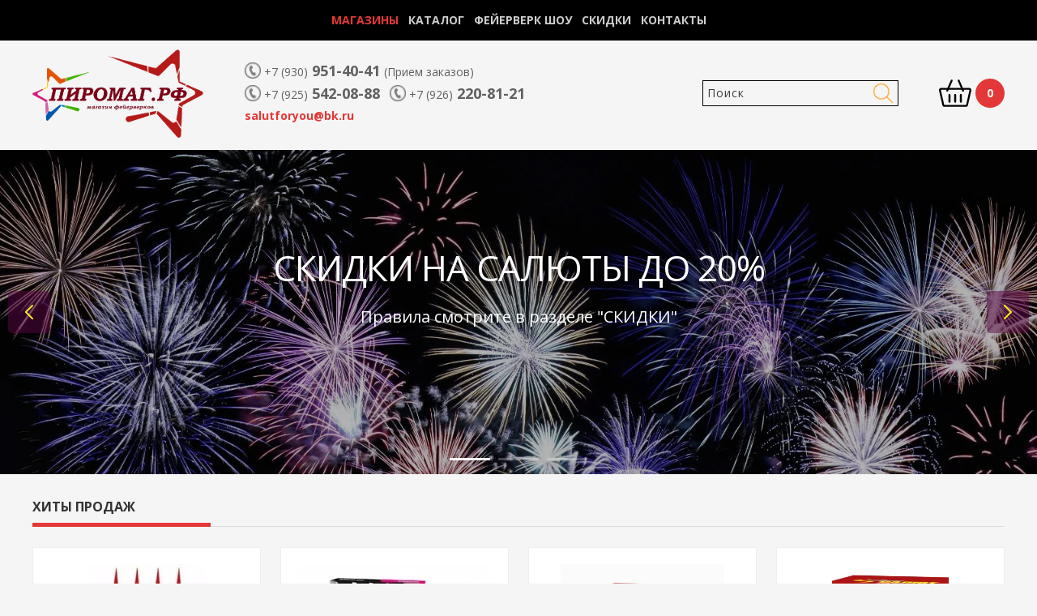

--- FILE ---
content_type: text/html; charset=UTF-8
request_url: https://salutforyou.ru/
body_size: 57956
content:
<!doctype html><html lang="ru-RU"><head><meta name="viewport" content="width=device-width, initial-scale=1.0, maximum-scale=1.0, minimum-scale=1.0"><meta http-equiv="Content-Type" content="text/html; charset=UTF-8" /><link rel="shortcut icon" href="/wp-content/themes/piromag/images/favicon.png" /><title>Пиромаг.рф | Фейерверки и пиротехника со скидкой!</title> <script defer id="yookassa-own-payment-methods-head" src="[data-uri]"></script> <meta name='robots' content='index, follow, max-image-preview:large, max-snippet:-1, max-video-preview:-1' /><meta name="description" content="Продажа пиротехники в Москве и Мос. обл. - розничные магазины и интернет магазин с самовывозом. Каталог фейерверков и салютов, фото и видео. Пиротехническое шоу." /><link rel="canonical" href="https://salutforyou.ru/" /><meta property="og:locale" content="ru_RU" /><meta property="og:type" content="website" /><meta property="og:title" content="Пиромаг.рф | Фейерверки и пиротехника со скидкой!" /><meta property="og:description" content="Продажа пиротехники в Москве и Мос. обл. - розничные магазины и интернет магазин с самовывозом. Каталог фейерверков и салютов, фото и видео. Пиротехническое шоу." /><meta property="og:url" content="https://salutforyou.ru/" /><meta property="og:site_name" content="Пиромаг.рф" /><meta property="article:modified_time" content="2025-02-05T13:15:27+00:00" /><meta name="twitter:card" content="summary_large_image" /> <script type="application/ld+json" class="yoast-schema-graph">{"@context":"https://schema.org","@graph":[{"@type":"WebPage","@id":"https://salutforyou.ru/","url":"https://salutforyou.ru/","name":"Пиромаг.рф | Фейерверки и пиротехника со скидкой!","isPartOf":{"@id":"https://salutforyou.ru/#website"},"datePublished":"2021-04-23T14:19:31+00:00","dateModified":"2025-02-05T13:15:27+00:00","description":"Продажа пиротехники в Москве и Мос. обл. - розничные магазины и интернет магазин с самовывозом. Каталог фейерверков и салютов, фото и видео. Пиротехническое шоу.","breadcrumb":{"@id":"https://salutforyou.ru/#breadcrumb"},"inLanguage":"ru-RU","potentialAction":[{"@type":"ReadAction","target":["https://salutforyou.ru/"]}]},{"@type":"BreadcrumbList","@id":"https://salutforyou.ru/#breadcrumb","itemListElement":[{"@type":"ListItem","position":1,"name":"Главная"}]},{"@type":"WebSite","@id":"https://salutforyou.ru/#website","url":"https://salutforyou.ru/","name":"Пиромаг.рф","description":"","potentialAction":[{"@type":"SearchAction","target":{"@type":"EntryPoint","urlTemplate":"https://salutforyou.ru/?s={search_term_string}"},"query-input":{"@type":"PropertyValueSpecification","valueRequired":true,"valueName":"search_term_string"}}],"inLanguage":"ru-RU"}]}</script> <link rel="alternate" title="oEmbed (JSON)" type="application/json+oembed" href="https://salutforyou.ru/wp-json/oembed/1.0/embed?url=https%3A%2F%2Fsalutforyou.ru%2F" /><link rel="alternate" title="oEmbed (XML)" type="text/xml+oembed" href="https://salutforyou.ru/wp-json/oembed/1.0/embed?url=https%3A%2F%2Fsalutforyou.ru%2F&#038;format=xml" /><style id='wp-img-auto-sizes-contain-inline-css' type='text/css'>img:is([sizes=auto i],[sizes^="auto," i]){contain-intrinsic-size:3000px 1500px}
/*# sourceURL=wp-img-auto-sizes-contain-inline-css */</style><style id='wp-block-library-inline-css' type='text/css'>:root{--wp-block-synced-color:#7a00df;--wp-block-synced-color--rgb:122,0,223;--wp-bound-block-color:var(--wp-block-synced-color);--wp-editor-canvas-background:#ddd;--wp-admin-theme-color:#007cba;--wp-admin-theme-color--rgb:0,124,186;--wp-admin-theme-color-darker-10:#006ba1;--wp-admin-theme-color-darker-10--rgb:0,107,160.5;--wp-admin-theme-color-darker-20:#005a87;--wp-admin-theme-color-darker-20--rgb:0,90,135;--wp-admin-border-width-focus:2px}@media (min-resolution:192dpi){:root{--wp-admin-border-width-focus:1.5px}}.wp-element-button{cursor:pointer}:root .has-very-light-gray-background-color{background-color:#eee}:root .has-very-dark-gray-background-color{background-color:#313131}:root .has-very-light-gray-color{color:#eee}:root .has-very-dark-gray-color{color:#313131}:root .has-vivid-green-cyan-to-vivid-cyan-blue-gradient-background{background:linear-gradient(135deg,#00d084,#0693e3)}:root .has-purple-crush-gradient-background{background:linear-gradient(135deg,#34e2e4,#4721fb 50%,#ab1dfe)}:root .has-hazy-dawn-gradient-background{background:linear-gradient(135deg,#faaca8,#dad0ec)}:root .has-subdued-olive-gradient-background{background:linear-gradient(135deg,#fafae1,#67a671)}:root .has-atomic-cream-gradient-background{background:linear-gradient(135deg,#fdd79a,#004a59)}:root .has-nightshade-gradient-background{background:linear-gradient(135deg,#330968,#31cdcf)}:root .has-midnight-gradient-background{background:linear-gradient(135deg,#020381,#2874fc)}:root{--wp--preset--font-size--normal:16px;--wp--preset--font-size--huge:42px}.has-regular-font-size{font-size:1em}.has-larger-font-size{font-size:2.625em}.has-normal-font-size{font-size:var(--wp--preset--font-size--normal)}.has-huge-font-size{font-size:var(--wp--preset--font-size--huge)}.has-text-align-center{text-align:center}.has-text-align-left{text-align:left}.has-text-align-right{text-align:right}.has-fit-text{white-space:nowrap!important}#end-resizable-editor-section{display:none}.aligncenter{clear:both}.items-justified-left{justify-content:flex-start}.items-justified-center{justify-content:center}.items-justified-right{justify-content:flex-end}.items-justified-space-between{justify-content:space-between}.screen-reader-text{border:0;clip-path:inset(50%);height:1px;margin:-1px;overflow:hidden;padding:0;position:absolute;width:1px;word-wrap:normal!important}.screen-reader-text:focus{background-color:#ddd;clip-path:none;color:#444;display:block;font-size:1em;height:auto;left:5px;line-height:normal;padding:15px 23px 14px;text-decoration:none;top:5px;width:auto;z-index:100000}html :where(.has-border-color){border-style:solid}html :where([style*=border-top-color]){border-top-style:solid}html :where([style*=border-right-color]){border-right-style:solid}html :where([style*=border-bottom-color]){border-bottom-style:solid}html :where([style*=border-left-color]){border-left-style:solid}html :where([style*=border-width]){border-style:solid}html :where([style*=border-top-width]){border-top-style:solid}html :where([style*=border-right-width]){border-right-style:solid}html :where([style*=border-bottom-width]){border-bottom-style:solid}html :where([style*=border-left-width]){border-left-style:solid}html :where(img[class*=wp-image-]){height:auto;max-width:100%}:where(figure){margin:0 0 1em}html :where(.is-position-sticky){--wp-admin--admin-bar--position-offset:var(--wp-admin--admin-bar--height,0px)}@media screen and (max-width:600px){html :where(.is-position-sticky){--wp-admin--admin-bar--position-offset:0px}}

/*# sourceURL=wp-block-library-inline-css */</style><link rel='stylesheet' id='wc-blocks-style-css' href='https://salutforyou.ru/wp-content/cache/autoptimize/css/autoptimize_single_49db983e0920158742ebe0eeb6eacf4d.css?ver=wc-9.6.3' type='text/css' media='all' /><style id='global-styles-inline-css' type='text/css'>:root{--wp--preset--aspect-ratio--square: 1;--wp--preset--aspect-ratio--4-3: 4/3;--wp--preset--aspect-ratio--3-4: 3/4;--wp--preset--aspect-ratio--3-2: 3/2;--wp--preset--aspect-ratio--2-3: 2/3;--wp--preset--aspect-ratio--16-9: 16/9;--wp--preset--aspect-ratio--9-16: 9/16;--wp--preset--color--black: #000000;--wp--preset--color--cyan-bluish-gray: #abb8c3;--wp--preset--color--white: #ffffff;--wp--preset--color--pale-pink: #f78da7;--wp--preset--color--vivid-red: #cf2e2e;--wp--preset--color--luminous-vivid-orange: #ff6900;--wp--preset--color--luminous-vivid-amber: #fcb900;--wp--preset--color--light-green-cyan: #7bdcb5;--wp--preset--color--vivid-green-cyan: #00d084;--wp--preset--color--pale-cyan-blue: #8ed1fc;--wp--preset--color--vivid-cyan-blue: #0693e3;--wp--preset--color--vivid-purple: #9b51e0;--wp--preset--gradient--vivid-cyan-blue-to-vivid-purple: linear-gradient(135deg,rgb(6,147,227) 0%,rgb(155,81,224) 100%);--wp--preset--gradient--light-green-cyan-to-vivid-green-cyan: linear-gradient(135deg,rgb(122,220,180) 0%,rgb(0,208,130) 100%);--wp--preset--gradient--luminous-vivid-amber-to-luminous-vivid-orange: linear-gradient(135deg,rgb(252,185,0) 0%,rgb(255,105,0) 100%);--wp--preset--gradient--luminous-vivid-orange-to-vivid-red: linear-gradient(135deg,rgb(255,105,0) 0%,rgb(207,46,46) 100%);--wp--preset--gradient--very-light-gray-to-cyan-bluish-gray: linear-gradient(135deg,rgb(238,238,238) 0%,rgb(169,184,195) 100%);--wp--preset--gradient--cool-to-warm-spectrum: linear-gradient(135deg,rgb(74,234,220) 0%,rgb(151,120,209) 20%,rgb(207,42,186) 40%,rgb(238,44,130) 60%,rgb(251,105,98) 80%,rgb(254,248,76) 100%);--wp--preset--gradient--blush-light-purple: linear-gradient(135deg,rgb(255,206,236) 0%,rgb(152,150,240) 100%);--wp--preset--gradient--blush-bordeaux: linear-gradient(135deg,rgb(254,205,165) 0%,rgb(254,45,45) 50%,rgb(107,0,62) 100%);--wp--preset--gradient--luminous-dusk: linear-gradient(135deg,rgb(255,203,112) 0%,rgb(199,81,192) 50%,rgb(65,88,208) 100%);--wp--preset--gradient--pale-ocean: linear-gradient(135deg,rgb(255,245,203) 0%,rgb(182,227,212) 50%,rgb(51,167,181) 100%);--wp--preset--gradient--electric-grass: linear-gradient(135deg,rgb(202,248,128) 0%,rgb(113,206,126) 100%);--wp--preset--gradient--midnight: linear-gradient(135deg,rgb(2,3,129) 0%,rgb(40,116,252) 100%);--wp--preset--font-size--small: 13px;--wp--preset--font-size--medium: 20px;--wp--preset--font-size--large: 36px;--wp--preset--font-size--x-large: 42px;--wp--preset--font-family--inter: "Inter", sans-serif;--wp--preset--font-family--cardo: Cardo;--wp--preset--spacing--20: 0.44rem;--wp--preset--spacing--30: 0.67rem;--wp--preset--spacing--40: 1rem;--wp--preset--spacing--50: 1.5rem;--wp--preset--spacing--60: 2.25rem;--wp--preset--spacing--70: 3.38rem;--wp--preset--spacing--80: 5.06rem;--wp--preset--shadow--natural: 6px 6px 9px rgba(0, 0, 0, 0.2);--wp--preset--shadow--deep: 12px 12px 50px rgba(0, 0, 0, 0.4);--wp--preset--shadow--sharp: 6px 6px 0px rgba(0, 0, 0, 0.2);--wp--preset--shadow--outlined: 6px 6px 0px -3px rgb(255, 255, 255), 6px 6px rgb(0, 0, 0);--wp--preset--shadow--crisp: 6px 6px 0px rgb(0, 0, 0);}:where(.is-layout-flex){gap: 0.5em;}:where(.is-layout-grid){gap: 0.5em;}body .is-layout-flex{display: flex;}.is-layout-flex{flex-wrap: wrap;align-items: center;}.is-layout-flex > :is(*, div){margin: 0;}body .is-layout-grid{display: grid;}.is-layout-grid > :is(*, div){margin: 0;}:where(.wp-block-columns.is-layout-flex){gap: 2em;}:where(.wp-block-columns.is-layout-grid){gap: 2em;}:where(.wp-block-post-template.is-layout-flex){gap: 1.25em;}:where(.wp-block-post-template.is-layout-grid){gap: 1.25em;}.has-black-color{color: var(--wp--preset--color--black) !important;}.has-cyan-bluish-gray-color{color: var(--wp--preset--color--cyan-bluish-gray) !important;}.has-white-color{color: var(--wp--preset--color--white) !important;}.has-pale-pink-color{color: var(--wp--preset--color--pale-pink) !important;}.has-vivid-red-color{color: var(--wp--preset--color--vivid-red) !important;}.has-luminous-vivid-orange-color{color: var(--wp--preset--color--luminous-vivid-orange) !important;}.has-luminous-vivid-amber-color{color: var(--wp--preset--color--luminous-vivid-amber) !important;}.has-light-green-cyan-color{color: var(--wp--preset--color--light-green-cyan) !important;}.has-vivid-green-cyan-color{color: var(--wp--preset--color--vivid-green-cyan) !important;}.has-pale-cyan-blue-color{color: var(--wp--preset--color--pale-cyan-blue) !important;}.has-vivid-cyan-blue-color{color: var(--wp--preset--color--vivid-cyan-blue) !important;}.has-vivid-purple-color{color: var(--wp--preset--color--vivid-purple) !important;}.has-black-background-color{background-color: var(--wp--preset--color--black) !important;}.has-cyan-bluish-gray-background-color{background-color: var(--wp--preset--color--cyan-bluish-gray) !important;}.has-white-background-color{background-color: var(--wp--preset--color--white) !important;}.has-pale-pink-background-color{background-color: var(--wp--preset--color--pale-pink) !important;}.has-vivid-red-background-color{background-color: var(--wp--preset--color--vivid-red) !important;}.has-luminous-vivid-orange-background-color{background-color: var(--wp--preset--color--luminous-vivid-orange) !important;}.has-luminous-vivid-amber-background-color{background-color: var(--wp--preset--color--luminous-vivid-amber) !important;}.has-light-green-cyan-background-color{background-color: var(--wp--preset--color--light-green-cyan) !important;}.has-vivid-green-cyan-background-color{background-color: var(--wp--preset--color--vivid-green-cyan) !important;}.has-pale-cyan-blue-background-color{background-color: var(--wp--preset--color--pale-cyan-blue) !important;}.has-vivid-cyan-blue-background-color{background-color: var(--wp--preset--color--vivid-cyan-blue) !important;}.has-vivid-purple-background-color{background-color: var(--wp--preset--color--vivid-purple) !important;}.has-black-border-color{border-color: var(--wp--preset--color--black) !important;}.has-cyan-bluish-gray-border-color{border-color: var(--wp--preset--color--cyan-bluish-gray) !important;}.has-white-border-color{border-color: var(--wp--preset--color--white) !important;}.has-pale-pink-border-color{border-color: var(--wp--preset--color--pale-pink) !important;}.has-vivid-red-border-color{border-color: var(--wp--preset--color--vivid-red) !important;}.has-luminous-vivid-orange-border-color{border-color: var(--wp--preset--color--luminous-vivid-orange) !important;}.has-luminous-vivid-amber-border-color{border-color: var(--wp--preset--color--luminous-vivid-amber) !important;}.has-light-green-cyan-border-color{border-color: var(--wp--preset--color--light-green-cyan) !important;}.has-vivid-green-cyan-border-color{border-color: var(--wp--preset--color--vivid-green-cyan) !important;}.has-pale-cyan-blue-border-color{border-color: var(--wp--preset--color--pale-cyan-blue) !important;}.has-vivid-cyan-blue-border-color{border-color: var(--wp--preset--color--vivid-cyan-blue) !important;}.has-vivid-purple-border-color{border-color: var(--wp--preset--color--vivid-purple) !important;}.has-vivid-cyan-blue-to-vivid-purple-gradient-background{background: var(--wp--preset--gradient--vivid-cyan-blue-to-vivid-purple) !important;}.has-light-green-cyan-to-vivid-green-cyan-gradient-background{background: var(--wp--preset--gradient--light-green-cyan-to-vivid-green-cyan) !important;}.has-luminous-vivid-amber-to-luminous-vivid-orange-gradient-background{background: var(--wp--preset--gradient--luminous-vivid-amber-to-luminous-vivid-orange) !important;}.has-luminous-vivid-orange-to-vivid-red-gradient-background{background: var(--wp--preset--gradient--luminous-vivid-orange-to-vivid-red) !important;}.has-very-light-gray-to-cyan-bluish-gray-gradient-background{background: var(--wp--preset--gradient--very-light-gray-to-cyan-bluish-gray) !important;}.has-cool-to-warm-spectrum-gradient-background{background: var(--wp--preset--gradient--cool-to-warm-spectrum) !important;}.has-blush-light-purple-gradient-background{background: var(--wp--preset--gradient--blush-light-purple) !important;}.has-blush-bordeaux-gradient-background{background: var(--wp--preset--gradient--blush-bordeaux) !important;}.has-luminous-dusk-gradient-background{background: var(--wp--preset--gradient--luminous-dusk) !important;}.has-pale-ocean-gradient-background{background: var(--wp--preset--gradient--pale-ocean) !important;}.has-electric-grass-gradient-background{background: var(--wp--preset--gradient--electric-grass) !important;}.has-midnight-gradient-background{background: var(--wp--preset--gradient--midnight) !important;}.has-small-font-size{font-size: var(--wp--preset--font-size--small) !important;}.has-medium-font-size{font-size: var(--wp--preset--font-size--medium) !important;}.has-large-font-size{font-size: var(--wp--preset--font-size--large) !important;}.has-x-large-font-size{font-size: var(--wp--preset--font-size--x-large) !important;}
/*# sourceURL=global-styles-inline-css */</style><style id='classic-theme-styles-inline-css' type='text/css'>/*! This file is auto-generated */
.wp-block-button__link{color:#fff;background-color:#32373c;border-radius:9999px;box-shadow:none;text-decoration:none;padding:calc(.667em + 2px) calc(1.333em + 2px);font-size:1.125em}.wp-block-file__button{background:#32373c;color:#fff;text-decoration:none}
/*# sourceURL=/wp-includes/css/classic-themes.min.css */</style><link rel='stylesheet' id='contact-form-7-css' href='https://salutforyou.ru/wp-content/cache/autoptimize/css/autoptimize_single_3fd2afa98866679439097f4ab102fe0a.css?ver=6.0.3' type='text/css' media='all' /><link rel='stylesheet' id='mihdan-lite-youtube-embed-css' href='https://salutforyou.ru/wp-content/cache/autoptimize/css/autoptimize_single_5e948d2e27553e0db0323d6052b95ffb.css?ver=1.8.0.3' type='text/css' media='all' /><link rel='stylesheet' id='woo-shipping-display-mode-css' href='https://salutforyou.ru/wp-content/cache/autoptimize/css/autoptimize_single_e99ade9da85cf26ee5524e03678578c4.css?ver=1.0.0' type='text/css' media='all' /><style id='woocommerce-inline-inline-css' type='text/css'>.woocommerce form .form-row .required { visibility: visible; }
/*# sourceURL=woocommerce-inline-inline-css */</style><link rel='stylesheet' id='brands-styles-css' href='https://salutforyou.ru/wp-content/cache/autoptimize/css/autoptimize_single_48d56016b20f151be4f24ba6d0eb1be4.css?ver=9.6.3' type='text/css' media='all' /><link rel='stylesheet' id='wp-pagenavi-css' href='https://salutforyou.ru/wp-content/cache/autoptimize/css/autoptimize_single_73d29ecb3ae4eb2b78712fab3a46d32d.css?ver=2.70' type='text/css' media='all' /> <script defer type="text/javascript" src="https://salutforyou.ru/wp-includes/js/jquery/jquery.min.js?ver=3.7.1" id="jquery-core-js"></script> <script defer type="text/javascript" src="https://salutforyou.ru/wp-includes/js/jquery/jquery-migrate.min.js?ver=3.4.1" id="jquery-migrate-js"></script> <script defer type="text/javascript" src="https://salutforyou.ru/wp-content/cache/autoptimize/js/autoptimize_single_857da73c2648ff500ba558d70569215e.js?ver=1.0.0" id="woo-shipping-display-mode-js"></script> <script type="text/javascript" src="https://salutforyou.ru/wp-content/plugins/woocommerce/assets/js/jquery-blockui/jquery.blockUI.min.js?ver=2.7.0-wc.9.6.3" id="jquery-blockui-js" defer="defer" data-wp-strategy="defer"></script> <script defer id="wc-add-to-cart-js-extra" src="[data-uri]"></script> <script type="text/javascript" src="https://salutforyou.ru/wp-content/plugins/woocommerce/assets/js/frontend/add-to-cart.min.js?ver=9.6.3" id="wc-add-to-cart-js" defer="defer" data-wp-strategy="defer"></script> <script type="text/javascript" src="https://salutforyou.ru/wp-content/plugins/woocommerce/assets/js/js-cookie/js.cookie.min.js?ver=2.1.4-wc.9.6.3" id="js-cookie-js" defer="defer" data-wp-strategy="defer"></script> <script defer id="woocommerce-js-extra" src="[data-uri]"></script> <script type="text/javascript" src="https://salutforyou.ru/wp-content/plugins/woocommerce/assets/js/frontend/woocommerce.min.js?ver=9.6.3" id="woocommerce-js" defer="defer" data-wp-strategy="defer"></script> <link rel="https://api.w.org/" href="https://salutforyou.ru/wp-json/" /><link rel="alternate" title="JSON" type="application/json" href="https://salutforyou.ru/wp-json/wp/v2/pages/2" /> <noscript><style>.woocommerce-product-gallery{ opacity: 1 !important; }</style></noscript><style class='wp-fonts-local' type='text/css'>@font-face{font-family:Inter;font-style:normal;font-weight:300 900;font-display:fallback;src:url('https://salutforyou.ru/wp-content/plugins/woocommerce/assets/fonts/Inter-VariableFont_slnt,wght.woff2') format('woff2');font-stretch:normal;}
@font-face{font-family:Cardo;font-style:normal;font-weight:400;font-display:fallback;src:url('https://salutforyou.ru/wp-content/plugins/woocommerce/assets/fonts/cardo_normal_400.woff2') format('woff2');}</style><link href="https://fonts.googleapis.com/css?family=Open+Sans:300,300i,400,400i,600,600i,700,700i&amp;subset=cyrillic" rel="stylesheet"><link rel="stylesheet" href="https://salutforyou.ru/wp-content/cache/autoptimize/css/autoptimize_single_2e7e71f737d95dcdc09b2266b0edca41.css" type="text/css" media="screen" /><link rel="stylesheet" type="text/css" href="https://salutforyou.ru/wp-content/cache/autoptimize/css/autoptimize_single_13b1b6672b8cfb0d9ae7f899f1c42875.css"><link rel="stylesheet" href="https://salutforyou.ru/wp-content/cache/autoptimize/css/autoptimize_single_eb9af360929c1c22e6fe18e35a88a786.css" media="screen and (max-width: 1120px)"><link rel="stylesheet" href="https://salutforyou.ru/wp-content/cache/autoptimize/css/autoptimize_single_3c9e6180142a3425f0e805864e5e7e24.css" media="screen and (max-width: 960px)"><link rel="stylesheet" href="https://salutforyou.ru/wp-content/cache/autoptimize/css/autoptimize_single_6d7162f8dcf4ba09d1a34c10dce5b132.css" media="screen and (max-width: 768px)"><link rel="stylesheet" href="https://salutforyou.ru/wp-content/cache/autoptimize/css/autoptimize_single_db449031c89d182d43440ac6ec4450c4.css"><meta name="yandex-verification" content="43bd3a9f50c5acbb" /><meta name="yandex-verification" content="aabdd8cd936cfae7" /></head><body data-rsssl=1 class="home wp-singular page-template page-template-page_home page-template-page_home-php page page-id-2 wp-theme-piromag theme-piromag woocommerce-no-js"><header><div class="h_top"><div class="wrap"> <span class="nav_adapt_sub"></span><nav class="nav_top"><ul id="menu-glavnoe" class="menu"><li id="menu-item-128" class="menu-item menu-item-type-post_type menu-item-object-page menu-item-home current-menu-item page_item page-item-2 current_page_item menu-item-128"><a href="https://salutforyou.ru/" aria-current="page">Магазины</a></li><li id="menu-item-130" class="menu-item menu-item-type-post_type menu-item-object-page menu-item-130"><a href="https://salutforyou.ru/shop/">Каталог</a></li><li id="menu-item-133" class="menu-item menu-item-type-post_type menu-item-object-page menu-item-133"><a href="https://salutforyou.ru/fireshow/">Фейерверк шоу</a></li><li id="menu-item-132" class="menu-item menu-item-type-post_type menu-item-object-page menu-item-132"><a href="https://salutforyou.ru/skidka/">Скидки</a></li><li id="menu-item-129" class="menu-item menu-item-type-post_type menu-item-object-page menu-item-129"><a href="https://salutforyou.ru/contact/">Контакты</a></li></ul></nav><div class="clear"></div></div></div><div class="h_bot"><div class="wrap"><div class="head_left"><div class="logo"><a title="Розничные магазины пиротехники" href="https://salutforyou.ru/"></a></div><div class="htel"><ul><li><a href="tel:+79309514041"><span>+7 (930)</span> 951-40-41 <span>(Прием заказов)</span></a></li><li><a href="tel:+79255420888"><span>+7 (925)</span> 542-08-88</a></li><li><a href="tel:+79262208121"><span>+7 (926)</span> 220-81-21</a></li></ul> <a href="mailto:salutforyou@bk.ru"><strong>salutforyou@bk.ru</strong></a></div></div><div class="head_right"><div class="search_block"><form method="get" action="https://salutforyou.ru/"> <input type="text" value="" placeholder="Поиск" name="s" class="search_inp" /> <input type="submit" value="" class="search_sub" /></form></div><div class="s-header__basket-wr woocommerce"> <a href="https://salutforyou.ru/cart/" class="basket-btn basket-btn_fixed-xs"> <img src="https://salutforyou.ru/wp-content/themes/piromag/images/shopping-cart.svg" alt=""> <span class="basket-btn__counter">0</span> </a></div></div></div></div><div class="clear"></div></header><div class="slider_pc"><div class="slider"><div class="slider_one" style="background: url('https://salutforyou.ru/wp-content/webp-express/webp-images/uploads/2021/04/header-3-1600x600-1.jpg.webp') no-repeat; background-size: cover;"><div class="slider_one_nac"></div><div class="wrap"><div class="slider_one_text"><div class="slider_one_text_zag"> СКИДКИ НА САЛЮТЫ ДО 20%</div><div class="slider_one_text_cont"> Правила смотрите в разделе "СКИДКИ"</div></div></div></div><div class="slider_one" style="background: url('https://salutforyou.ru/wp-content/webp-express/webp-images/uploads/2021/04/salut1.jpg.webp') no-repeat; background-size: cover;"><div class="slider_one_nac"></div><div class="wrap"><div class="slider_one_text"><div class="slider_one_text_zag"> ПИРОМАГ РФ</div><div class="slider_one_text_cont"> Розничные магазины по продаже фейерверков, салютов, петард, ракет</div></div></div></div><div class="slider_one" style="background: url('https://salutforyou.ru/wp-content/webp-express/webp-images/uploads/2021/04/529cd06c2da73a3af72b366b6b791888-1600x600-1.jpg.webp') no-repeat; background-size: cover;"><div class="slider_one_nac"></div><div class="wrap"><div class="slider_one_text"><div class="slider_one_text_zag"> Фейерверк-шоу</div><div class="slider_one_text_cont"> Проведение пиротехнических шоу в Москве и МО</div></div></div></div></div></div><div class="main_pop"><div class="wrap"><div class="main_pop_zag"> Хиты продаж<div class="red_line3r"></div></div><div class="woocommerce columns-2"><ul class="products columns-2"><li class="product type-product post-515 status-publish first instock product_cat-fontany has-post-thumbnail featured shipping-taxable purchasable product-type-simple"><div class="prod_inner"><div class="thumb"> <a href="https://salutforyou.ru/shop/fontany/fontan-nastolnyj-cvetnoj-2/"> <img width="275" height="380" src="https://salutforyou.ru/wp-content/webp-express/webp-images/uploads/2021/04/fontan-nastolnyj-275x380.jpg.webp" class="attachment-woocommerce_thumbnail size-woocommerce_thumbnail" alt="" decoding="async" fetchpriority="high" /> </a></div><div class="title"> <a href="https://salutforyou.ru/shop/fontany/fontan-nastolnyj-cvetnoj-2/">Фонтан настольный  сс4000</a></div><div class="flx"> <span class="price"><span class="woocommerce-Price-amount amount"><bdi><span class="woocommerce-Price-currencySymbol">&#8381;</span>250</bdi></span></span> </a><a href="?add-to-cart=515" data-quantity="1" class="button product_type_simple add_to_cart_button ajax_add_to_cart" data-product_id="515" data-product_sku="сс4000" aria-label="Добавить в корзину &ldquo;Фонтан настольный  сс4000&rdquo;" rel="nofollow" data-success_message="«Фонтан настольный  сс4000» добавлен в вашу корзину">В корзину</a><div class="my_quantity"></div></div></div></li><li class="product type-product post-406 status-publish last outofstock product_cat-petardy has-post-thumbnail featured shipping-taxable purchasable product-type-simple"><div class="prod_inner"><div class="thumb"> <a href="https://salutforyou.ru/shop/petardy/r2000/"> <img width="275" height="232" src="https://salutforyou.ru/wp-content/webp-express/webp-images/uploads/2021/04/r2000-275x232.jpg.webp" class="attachment-woocommerce_thumbnail size-woocommerce_thumbnail" alt="" decoding="async" /> </a></div><div class="title"> <a href="https://salutforyou.ru/shop/petardy/r2000/">Р2000 СС1052</a></div><div class="flx"> <span class="price"><span class="woocommerce-Price-amount amount"><bdi><span class="woocommerce-Price-currencySymbol">&#8381;</span>400</bdi></span></span> </a><a href="https://salutforyou.ru/shop/petardy/r2000/" data-quantity="1" class="button product_type_simple" data-product_id="406" data-product_sku="1052" aria-label="Прочитайте больше о &ldquo;Р2000 СС1052&rdquo;" rel="nofollow" data-success_message="">Подробнее</a><div class="my_quantity"><font color="red">Нет в наличии</font></div></div></div></li><li class="product type-product post-450 status-publish first instock product_cat-batarei-salyutov has-post-thumbnail featured shipping-taxable purchasable product-type-simple"><div class="prod_inner"><div class="thumb"> <a href="https://salutforyou.ru/shop/batarei-salyutov/shik-i-blesk/"> <img width="257" height="255" src="https://salutforyou.ru/wp-content/webp-express/webp-images/uploads/2021/04/shik-i-blesk.png.webp" class="attachment-woocommerce_thumbnail size-woocommerce_thumbnail" alt="" decoding="async" srcset="https://salutforyou.ru/wp-content/webp-express/webp-images/uploads/2021/04/shik-i-blesk.png.webp 257w,  https://salutforyou.ru/wp-content/webp-express/webp-images/uploads/2021/04/shik-i-blesk-150x150.png.webp 150w,  https://salutforyou.ru/wp-content/webp-express/webp-images/uploads/2021/04/shik-i-blesk-100x100.png.webp 100w" sizes="(max-width: 257px) 100vw, 257px" /> </a></div><div class="title"> <a href="https://salutforyou.ru/shop/batarei-salyutov/shik-i-blesk/">Шик и блеск сс7272</a></div><div class="flx"> <span class="price"><span class="woocommerce-Price-amount amount"><bdi><span class="woocommerce-Price-currencySymbol">&#8381;</span>7500</bdi></span></span> </a><a href="?add-to-cart=450" data-quantity="1" class="button product_type_simple add_to_cart_button ajax_add_to_cart" data-product_id="450" data-product_sku="сс7272" aria-label="Добавить в корзину &ldquo;Шик и блеск сс7272&rdquo;" rel="nofollow" data-success_message="«Шик и блеск сс7272» добавлен в вашу корзину">В корзину</a><div class="my_quantity"></div></div></div></li><li class="product type-product post-175 status-publish last instock product_cat-batarei-salyutov has-post-thumbnail featured shipping-taxable purchasable product-type-simple"><div class="prod_inner"><div class="thumb"> <a href="https://salutforyou.ru/shop/batarei-salyutov/edem/"> <img width="275" height="380" src="https://salutforyou.ru/wp-content/webp-express/webp-images/uploads/2021/04/edem-275x380.jpg.webp" class="attachment-woocommerce_thumbnail size-woocommerce_thumbnail" alt="" decoding="async" /> </a></div><div class="title"> <a href="https://salutforyou.ru/shop/batarei-salyutov/edem/">Эдем сс7473</a></div><div class="flx"> <span class="price"><span class="woocommerce-Price-amount amount"><bdi><span class="woocommerce-Price-currencySymbol">&#8381;</span>9000</bdi></span></span> </a><a href="?add-to-cart=175" data-quantity="1" class="button product_type_simple add_to_cart_button ajax_add_to_cart" data-product_id="175" data-product_sku="сс7473" aria-label="Добавить в корзину &ldquo;Эдем сс7473&rdquo;" rel="nofollow" data-success_message="«Эдем сс7473» добавлен в вашу корзину">В корзину</a><div class="my_quantity"></div></div></div></li><li class="product type-product post-398 status-publish first instock product_cat-kombinirovannye-batarei-salyutov has-post-thumbnail featured shipping-taxable purchasable product-type-simple"><div class="prod_inner"><div class="thumb"> <a href="https://salutforyou.ru/shop/kombinirovannye-batarei-salyutov/maj-ba-bah/"> <img width="275" height="380" src="https://salutforyou.ru/wp-content/webp-express/webp-images/uploads/2021/04/maibah-275x380.jpg.webp" class="attachment-woocommerce_thumbnail size-woocommerce_thumbnail" alt="" decoding="async" /> </a></div><div class="title"> <a href="https://salutforyou.ru/shop/kombinirovannye-batarei-salyutov/maj-ba-bah/">Май ба бах сс8810</a></div><div class="flx"> <span class="price"><span class="woocommerce-Price-amount amount"><bdi><span class="woocommerce-Price-currencySymbol">&#8381;</span>12500</bdi></span></span> </a><a href="?add-to-cart=398" data-quantity="1" class="button product_type_simple add_to_cart_button ajax_add_to_cart" data-product_id="398" data-product_sku="сс8810" aria-label="Добавить в корзину &ldquo;Май ба бах сс8810&rdquo;" rel="nofollow" data-success_message="«Май ба бах сс8810» добавлен в вашу корзину">В корзину</a><div class="my_quantity"></div></div></div></li></ul></div></div></div><div class="main_bottom main_bottom_m"><div class="wrap"><div class="main_bottom_zag"><h1>Продажа пиротехники</h1><div class="red_line3r"></div></div><div class="main_bottom_text"><div class="entry"><blockquote><p>Фейерверк длится считанные секунды, иногда минуты, но за это коротенькое время успевает наполнить душу <b>радостью и восторгом</b>. И дети, и взрослые, и даже умудренные жизнью люди задирают голову к небу. Пока там расцветают огни, цветы, буквы, огненные фонтаны все просто забывают дышать от изумления.</p></blockquote><p>В <b>нашем каталоге</b> к вашим услугам брызжущие искрами фонтаны, традиционные ракеты, красочные салюты и римские свечи. Кроме того, у нас вы можете заказать пиротехнические установки разного калибра и высотности, цветов и с разными спецэффектами. Выбирайте, знакомьтесь с описаниями, находите для себя любимые пиротехнические игрушки в столице!</p><h3>В НАШИХ МАГАЗИНАХ ПРЕДСТАВЛЕНЫ САМЫЕ ЛУЧШИЕ ПИРОТЕХНИЧЕСКИЕ ИЗДЕЛИЯ – ЗАХОДИТЕ!</h3><h4>ВСЯ ПРОДУКЦИЯ СЕРТИФИЦИРОВАНА.</h4></div></div><div class="clear"></div></div></div><div class="adresa"><div class="wrap"><div class="main_pop_zag"> Адреса магазинов<div class="red_line3r"></div></div><div class="adres_block"><div class="adres_img"> <a href="https://salutforyou.ru/wp-content/uploads/2021/06/img_20210325_205628.jpg" title="IMG_20210325_205628" class="fancybox" rel="fancybox"> <img src="https://salutforyou.ru/wp-content/webp-express/webp-images/uploads/2021/06/img_20210325_205628-350x180.jpg.webp" alt="" /> </a></div><div class="adres_img2"> <a href="https://salutforyou.ru/wp-content/uploads/2021/06/img-20210330-wa0009.jpg" title="IMG-20210330-WA0009" class="fancybox" rel="fancybox"> <img src="https://salutforyou.ru/wp-content/webp-express/webp-images/uploads/2021/06/img-20210330-wa0009-350x180.jpg.webp" alt="" /> </a></div><div class="clear"></div><div class="adres_zag">Специализированный магазин фейерверков.</div><div class="adres_text">г. Видное Московская обл., ул Березовая дом 4. (2-й этаж). Время работы: с 11.00 до 20.00, без выходных.</div><div class="adres_block_sub"><a target="_blank" href="https://yandex.ru/maps/-/CCUa6KVE2B">схема проезда</a></div></div><div class="adres_block"><div class="adres_img"> <a href="https://salutforyou.ru/wp-content/uploads/2021/04/shop5-1-scaled.jpg" title="shop5-1" class="fancybox" rel="fancybox"> <img src="https://salutforyou.ru/wp-content/webp-express/webp-images/uploads/2021/04/shop5-1-350x180.jpg.webp" alt="" /> </a></div><div class="adres_img2"> <a href="https://salutforyou.ru/wp-content/uploads/2021/04/shop5-2.jpg" title="shop5-2" class="fancybox" rel="fancybox"> <img src="https://salutforyou.ru/wp-content/webp-express/webp-images/uploads/2021/04/shop5-2-350x180.jpg.webp" alt="" /> </a></div><div class="clear"></div><div class="adres_zag">Специализированный магазин фейерверков и товаров для праздника.</div><div class="adres_text">г. Домодедово, ул. Корнеева д. с14А (вход с улицы Коломийца). Время работы: с 10.00 до 20.00, без выходных.</div><div class="adres_block_sub"><a target="_blank" href="https://yandex.ru/maps/-/CCUa6Ks4lA">схема проезда</a></div></div><div class="adres_block"><div class="adres_img"> <a href="https://salutforyou.ru/wp-content/uploads/2021/04/3_1-scaled.jpg" title="3_1" class="fancybox" rel="fancybox"> <img src="https://salutforyou.ru/wp-content/webp-express/webp-images/uploads/2021/04/3_1-350x180.jpg.webp" alt="" /> </a></div><div class="adres_img2"> <a href="https://salutforyou.ru/wp-content/uploads/2021/04/3_2-scaled.jpg" title="3_2" class="fancybox" rel="fancybox"> <img src="https://salutforyou.ru/wp-content/webp-express/webp-images/uploads/2021/04/3_2-350x180.jpg.webp" alt="" /> </a></div><div class="clear"></div><div class="adres_zag">Специализированный магазин фейерверков и товаров для праздника.</div><div class="adres_text">Москва ул. Генерала Белова 1/8. Время работы: с 11.00 до 20.00, без выходных.</div><div class="adres_block_sub"><a target="_blank" href="https://yandex.ru/maps/-/CCUa6KHUPC">схема проезда</a></div></div><div class="adres_block"><div class="adres_img"> <a href="https://salutforyou.ru/wp-content/uploads/2021/06/img_20210608_174243-1-scaled.jpg" title="IMG_20210608_174243" class="fancybox" rel="fancybox"> <img src="https://salutforyou.ru/wp-content/webp-express/webp-images/uploads/2021/06/img_20210608_174243-1-350x180.jpg.webp" alt="" /> </a></div><div class="adres_img2"> <a href="https://salutforyou.ru/wp-content/uploads/2021/06/img_20210608_174116-scaled.jpg" title="IMG_20210608_174116" class="fancybox" rel="fancybox"> <img src="https://salutforyou.ru/wp-content/webp-express/webp-images/uploads/2021/06/img_20210608_174116-350x180.jpg.webp" alt="" /> </a></div><div class="clear"></div><div class="adres_zag">Специализированный магазин фейерверков и товаров для праздника.</div><div class="adres_text">Район Расторгуево, Видное, Ленинский городской округ, Московская область, Булатниковская улица, 19/1. Время работы с 11.00 до 20.00, без выходных.</div><div class="adres_block_sub"><a target="_blank" href="https://yandex.ru/maps/-/CCUa6OvlpA">схема проезда</a></div></div><div class="adres_block"><div class="adres_img"> <a href="https://salutforyou.ru/wp-content/uploads/2024/11/marino.jpg" title="Марьино" class="fancybox" rel="fancybox"> <img src="https://salutforyou.ru/wp-content/webp-express/webp-images/uploads/2024/11/marino-350x180.jpg.webp" alt="" /> </a></div><div class="adres_img2"> <a href="https://salutforyou.ru/wp-content/uploads/2021/04/shop5-2-1.jpg" title="shop5-2" class="fancybox" rel="fancybox"> <img src="https://salutforyou.ru/wp-content/webp-express/webp-images/uploads/2021/04/shop5-2-1-350x180.jpg.webp" alt="" /> </a></div><div class="clear"></div><div class="adres_zag">Специализированный магазин фейерверков.</div><div class="adres_text">Москва Батайский проезд 69. Время работы: с 11.00 до 20.00, без выходных.</div><div class="adres_block_sub"><a target="_blank" href="https://yandex.ru/maps/213/moscow/house/batayskiy_proyezd_69/Z04YcQNiSEwBQFtvfXp1cnhrYQ==/?ll=37.743583%2C55.643590&z=17.92">схема проезда</a></div></div><div class="clear"></div></div></div></div><div class="main_cat"><div class="wrap"><div class="main_pop_zag"> Категории товаров<div class="red_line3r"></div></div><div class="woocommerce columns-4"><ul class="products columns-4"><li class="product-category product first"> <a aria-label="Посетите категорию товара Батареи салютов" href="https://salutforyou.ru/product-category/batarei-salyutov/"><img src="https://salutforyou.ru/wp-content/webp-express/webp-images/uploads/2021/04/saturn-missile-battery-275x380.jpg.webp" alt="Батареи салютов" width="275" height="380" /><h2 class="woocommerce-loop-category__title"> Батареи салютов <mark class="count">(154)</mark></h2> </a></li><li class="product-category product"> <a aria-label="Посетите категорию товара Дымы" href="https://salutforyou.ru/product-category/dym/"><img src="https://salutforyou.ru/wp-content/webp-express/webp-images/uploads/2021/04/superdym.jpg.webp" alt="Дымы" width="275" height="380" /><h2 class="woocommerce-loop-category__title"> Дымы <mark class="count">(4)</mark></h2> </a></li><li class="product-category product"> <a aria-label="Посетите категорию товара Комбинированные батареи салютов" href="https://salutforyou.ru/product-category/kombinirovannye-batarei-salyutov/"><img src="https://salutforyou.ru/wp-content/webp-express/webp-images/uploads/2021/04/derzk-krasavica-275x180.png.webp" alt="Комбинированные батареи салютов" width="275" height="380" /><h2 class="woocommerce-loop-category__title"> Комбинированные батареи салютов <mark class="count">(13)</mark></h2> </a></li><li class="product-category product last"> <a aria-label="Посетите категорию товара Мягкие игрушки" href="https://salutforyou.ru/product-category/myagkie-igrushki/"><img src="https://salutforyou.ru/wp-content/webp-express/webp-images/uploads/2023/03/yj0_kt5dfhw-275x380.jpg.webp" alt="Мягкие игрушки" width="275" height="380" /><h2 class="woocommerce-loop-category__title"> Мягкие игрушки <mark class="count">(6)</mark></h2> </a></li><li class="product-category product first"> <a aria-label="Посетите категорию товара Огни бенгальские" href="https://salutforyou.ru/product-category/bengal-ogni/"><img src="https://salutforyou.ru/wp-content/webp-express/webp-images/uploads/2021/04/bengal-300-275x147.png.webp" alt="Огни бенгальские" width="275" height="380" /><h2 class="woocommerce-loop-category__title"> Огни бенгальские <mark class="count">(6)</mark></h2> </a></li><li class="product-category product"> <a aria-label="Посетите категорию товара Петарды/вертушки" href="https://salutforyou.ru/product-category/petardy/"><img src="https://salutforyou.ru/wp-content/webp-express/webp-images/uploads/2021/04/petardy.jpg.webp" alt="Петарды/вертушки" width="275" height="380" /><h2 class="woocommerce-loop-category__title"> Петарды/вертушки <mark class="count">(20)</mark></h2> </a></li><li class="product-category product"> <a aria-label="Посетите категорию товара Пневмохлопушки" href="https://salutforyou.ru/product-category/pnevmochlopushki/"><img src="https://salutforyou.ru/wp-content/webp-express/webp-images/uploads/2021/04/pnevmochlop.jpg.webp" alt="Пневмохлопушки" width="275" height="380" /><h2 class="woocommerce-loop-category__title"> Пневмохлопушки <mark class="count">(4)</mark></h2> </a></li><li class="product-category product last"> <a aria-label="Посетите категорию товара Прочее" href="https://salutforyou.ru/product-category/prochee/"><img src="https://salutforyou.ru/wp-content/webp-express/webp-images/uploads/2021/04/patrony.jpg.webp" alt="Прочее" width="275" height="380" /><h2 class="woocommerce-loop-category__title"> Прочее <mark class="count">(2)</mark></h2> </a></li><li class="product-category product first"> <a aria-label="Посетите категорию товара Ракеты" href="https://salutforyou.ru/product-category/rakety/"><img src="https://salutforyou.ru/wp-content/webp-express/webp-images/uploads/2021/04/rakety.jpg.webp" alt="Ракеты" width="275" height="380" /><h2 class="woocommerce-loop-category__title"> Ракеты <mark class="count">(7)</mark></h2> </a></li><li class="product-category product"> <a aria-label="Посетите категорию товара Римские свечи" href="https://salutforyou.ru/product-category/rimskie-svechi/"><img src="https://salutforyou.ru/wp-content/webp-express/webp-images/uploads/2021/04/rimsk-svechi.jpg.webp" alt="Римские свечи" width="275" height="380" /><h2 class="woocommerce-loop-category__title"> Римские свечи <mark class="count">(12)</mark></h2> </a></li><li class="product-category product"> <a aria-label="Посетите категорию товара Товары для праздника" href="https://salutforyou.ru/product-category/tovary-dlya-prazdnika/"><img src="https://salutforyou.ru/wp-content/webp-express/webp-images/uploads/2021/04/tovary-dlya-prazdnika.jpg.webp" alt="Товары для праздника" width="275" height="380" /><h2 class="woocommerce-loop-category__title"> Товары для праздника</h2> </a></li><li class="product-category product last"> <a aria-label="Посетите категорию товара Фестивальные шары" href="https://salutforyou.ru/product-category/fest-shary/"><img src="https://salutforyou.ru/wp-content/webp-express/webp-images/uploads/2021/04/fest-shary.jpg.webp" alt="Фестивальные шары" width="275" height="380" /><h2 class="woocommerce-loop-category__title"> Фестивальные шары <mark class="count">(5)</mark></h2> </a></li><li class="product-category product first"> <a aria-label="Посетите категорию товара Фонарик желаний" href="https://salutforyou.ru/product-category/fonarik-zhelaniy/"><img src="https://salutforyou.ru/wp-content/webp-express/webp-images/uploads/2021/04/fonarik.jpg.webp" alt="Фонарик желаний" width="275" height="380" /><h2 class="woocommerce-loop-category__title"> Фонарик желаний <mark class="count">(2)</mark></h2> </a></li><li class="product-category product"> <a aria-label="Посетите категорию товара Фонтаны" href="https://salutforyou.ru/product-category/fontany/"><img src="https://salutforyou.ru/wp-content/webp-express/webp-images/uploads/2021/04/fontany.jpg.webp" alt="Фонтаны" width="275" height="380" /><h2 class="woocommerce-loop-category__title"> Фонтаны <mark class="count">(13)</mark></h2> </a></li><li class="product-category product"> <a aria-label="Посетите категорию товара Хлопушки" href="https://salutforyou.ru/product-category/xlopushki/"><img src="https://salutforyou.ru/wp-content/webp-express/webp-images/uploads/2021/04/chlopuski_0x90.jpg.webp" alt="Хлопушки" width="275" height="380" /><h2 class="woocommerce-loop-category__title"> Хлопушки <mark class="count">(2)</mark></h2> </a></li><li class="product-category product last"> <a aria-label="Посетите категорию товара Шары воздушные с гелием" href="https://salutforyou.ru/product-category/shary-s-geliem/"><img src="https://salutforyou.ru/wp-content/webp-express/webp-images/uploads/2021/04/shary.png.webp" alt="Шары воздушные с гелием" width="275" height="380" srcset="https://salutforyou.ru/wp-content/webp-express/webp-images/uploads/2021/04/shary.png.webp 120w,  https://salutforyou.ru/wp-content/webp-express/webp-images/uploads/2021/04/shary-100x100.png.webp 100w" sizes="(max-width: 120px) 100vw, 120px" /><h2 class="woocommerce-loop-category__title"> Шары воздушные с гелием <mark class="count">(1)</mark></h2> </a></li></ul></div><div class="clear"></div></div></div><footer><div class="wrap"><div class="f_center"><div class="f_logo"><a href="https://salutforyou.ru/"></a></div><div class="stat"><div style="background: #ffffff url('https://www.nasvadbe.ru/i/button/4.jpg') no-repeat top right; width:88px; height:31px; border: 1px solid #000; color:#84057A; text-decoration:none; text-align:center; padding:0; overflow: hidden; margin-left:2px; margin-right:2px; margin-top:16px; margin-bottom:0"><a href="http://www.nasvadbe.ru/tamada/" rel="nofollow" target="_blank" style="color:#800080; text-decoration:none; font-style:normal; font-weight:bold; font-size:10px; font-family:Verdana, sans-serif">Тамада</a></div><div style="margin-top:-32px; margin-bottom:0"></div><div style="margin-top:-34px; margin-right: -64px; margin-bottom:3px;"><noindex><script defer src="[data-uri]"></script></noindex></div></div><div class="ftel"><ul><li><span>+7 (925)</span> 542-08-88</li><li><span>+7 (926)</span> 228-81-21</li><li><a href="mailto:salutforyou@bk.ru">salutforyou@bk.ru</a></li></ul></div><div class="clear"></div></div></div></footer><div id="modal_tel" class="modal_win"> <span class="modal_close"></span><div class="modal_zag">Заказать звонок</div><p class="wpcf7-contact-form-not-found"><strong>Ошибка:</strong> Контактная форма не найдена.</p></div><div class="modal_mask"></div> <a id="back_top" href="#top"></a> <!--[if lt IE 9]><script src="https://salutforyou.ru/wp-content/themes/piromag/js/html5.js"></script><![endif]--> <script defer type="text/javascript" src="https://salutforyou.ru/wp-content/cache/autoptimize/js/autoptimize_single_fde6509fae2cafdb6d97e4a9a60cce66.js"></script> <script defer type="text/javascript" src="https://salutforyou.ru/wp-content/cache/autoptimize/js/autoptimize_single_921e9cb04ad6e2559869ec845c5be39b.js?v=2.1.3"></script> <link rel="stylesheet" type="text/css" href="https://salutforyou.ru/wp-content/cache/autoptimize/css/autoptimize_single_6c55951ce1e3115711f63f99b7501f3a.css?v=2.1.2" media="screen" /><link rel="stylesheet" type="text/css" href="https://salutforyou.ru/wp-content/cache/autoptimize/css/autoptimize_single_cac75538c2e3ddfadef839feaca8e356.css?v=1.0.5" /> <script defer type="text/javascript" src="https://salutforyou.ru/wp-content/cache/autoptimize/js/autoptimize_single_f53c246661fb995a3f12e67fa38e0fa0.js?v=1.0.5"></script> <link rel="stylesheet" type="text/css" href="https://salutforyou.ru/wp-content/cache/autoptimize/css/autoptimize_single_52ddd84a9f42c1d4cd86d518a7f7e8bc.css?v=1.0.7" /> <script defer type="text/javascript" src="https://salutforyou.ru/wp-content/cache/autoptimize/js/autoptimize_single_cf1fc1df534eede4cb460c5cbd71aba6.js?v=1.0.7"></script> <script defer type="text/javascript" src="https://salutforyou.ru/wp-content/cache/autoptimize/js/autoptimize_single_c017067f48d97ec4a077ccdf056e6a2e.js?v=1.0.5"></script> <script defer src="https://salutforyou.ru/wp-content/cache/autoptimize/js/autoptimize_single_99cf8430b8d81c268269760118ec31a4.js" type="text/javascript" charset="utf-8"></script> <script defer type="text/javascript" src="https://salutforyou.ru/wp-content/cache/autoptimize/js/autoptimize_single_d742848918f8ff78133c2c481aaab76f.js"></script> <script defer type="text/javascript" src="https://salutforyou.ru/wp-content/cache/autoptimize/js/autoptimize_single_9e9f5bdf56c85972343d092df7343ebe.js"></script> <script type="speculationrules">{"prefetch":[{"source":"document","where":{"and":[{"href_matches":"/*"},{"not":{"href_matches":["/wp-*.php","/wp-admin/*","/wp-content/uploads/*","/wp-content/*","/wp-content/plugins/*","/wp-content/themes/piromag/*","/*\\?(.+)"]}},{"not":{"selector_matches":"a[rel~=\"nofollow\"]"}},{"not":{"selector_matches":".no-prefetch, .no-prefetch a"}}]},"eagerness":"conservative"}]}</script> <script defer src="[data-uri]"></script> <script defer type="text/javascript" src="https://salutforyou.ru/wp-includes/js/dist/hooks.min.js?ver=dd5603f07f9220ed27f1" id="wp-hooks-js"></script> <script defer type="text/javascript" src="https://salutforyou.ru/wp-includes/js/dist/i18n.min.js?ver=c26c3dc7bed366793375" id="wp-i18n-js"></script> <script defer id="wp-i18n-js-after" src="[data-uri]"></script> <script defer type="text/javascript" src="https://salutforyou.ru/wp-content/cache/autoptimize/js/autoptimize_single_2e187162915b1d22fd4558fee30f5613.js?ver=6.0.3" id="swv-js"></script> <script defer id="contact-form-7-js-translations" src="[data-uri]"></script> <script defer id="contact-form-7-js-before" src="[data-uri]"></script> <script defer type="text/javascript" src="https://salutforyou.ru/wp-content/cache/autoptimize/js/autoptimize_single_2912c657d0592cc532dff73d0d2ce7bb.js?ver=6.0.3" id="contact-form-7-js"></script> <script defer type="text/javascript" src="https://salutforyou.ru/wp-content/cache/autoptimize/js/autoptimize_single_c3ac2627a54da77a65e922c38e2ee8c6.js?ver=1738762281" id="mihdan-lite-youtube-embed-js"></script> <script defer type="text/javascript" src="https://salutforyou.ru/wp-content/plugins/woocommerce/assets/js/sourcebuster/sourcebuster.min.js?ver=9.6.3" id="sourcebuster-js-js"></script> <script defer id="wc-order-attribution-js-extra" src="[data-uri]"></script> <script defer type="text/javascript" src="https://salutforyou.ru/wp-content/plugins/woocommerce/assets/js/frontend/order-attribution.min.js?ver=9.6.3" id="wc-order-attribution-js"></script> <script defer type="text/javascript" src="https://salutforyou.ru/wp-includes/js/comment-reply.min.js?ver=6.9" id="comment-reply-js" data-wp-strategy="async" fetchpriority="low"></script> </body></html>

--- FILE ---
content_type: text/css
request_url: https://salutforyou.ru/wp-content/cache/autoptimize/css/autoptimize_single_e99ade9da85cf26ee5524e03678578c4.css?ver=1.0.0
body_size: -60
content:
.dswsdm-shipping{width:100%}

--- FILE ---
content_type: text/css
request_url: https://salutforyou.ru/wp-content/cache/autoptimize/css/autoptimize_single_2e7e71f737d95dcdc09b2266b0edca41.css
body_size: 39192
content:
HTML,BODY,DIV,SPAN,APPLET,OBJECT,IFRAME,H1,H2,H3,H4,H5,H6,P,BLOCKQUOTE,PRE,A,ABBR,ACRONYM,ADDRESS,BIG,CITE,CODE,DEL,DFN,EM,FONT,IMG,INS,KBD,Q,S,SAMP,SMALL,STRIKE,STRONG,TT,VAR,B,U,I,CENTER,DL,DT,DD,OL,UL,LI,FIELDSET,FORM,LABEL,LEGEND{margin:0;padding:0;border:0;outline:0;font-size:100%;vertical-align:baseline;background:0 0}SUP,SUB{line-height:1px}BODY{line-height:1}UL{list-style:none}:focus{outline:0}INS{text-decoration:none}DEL{text-decoration:line-through}input::-moz-focus-inner{border:0}article,aside,details,figcaption,figure,footer,header,hgroup,main,nav,section,summary,.block{display:block}audio,canvas,video{display:inline-block}audio:not([controls]){display:none;height:0}[hidden]{display:none}.none,.hidden{display:none}a[href^="tel:"]{color:#616161;text-decoration:none}.clear,.clr{clear:both}hr.clear,hr.clr{padding:0;margin:0;height:1px;overflow:hidden;border:0}.clearfix:before,.clearfix:after,.clf:before,.clf:after{content:" ";display:table}.clearfix:after,.clf:after{clear:both}.clearfix,.clf{*zoom:1;}.alignright,.right{float:right}.alignleft,.left{float:left}.center{text-align:center}.centered,.aligncenter{display:block;margin-left:auto;margin-right:auto}img.alignright,img.right{margin:0 0 4px 10px;display:inline}img.alignleft,img.left{margin:0 10px 4px 0;display:inline}a img{border:none}img{max-width:100%}body{color:#333;font-size:14px;line-height:20px;font-family:'Open Sans',sans-serif;background:#f5f5f5;text-align:center;min-width:1200px}.wrap{text-align:left;margin:0 auto;width:1200px;position:relative}input,textarea{color:#333;font-size:14px;line-height:20px;font-family:'Open Sans',sans-serif}a{color:#e43737;text-decoration:none;transition:all .2s linear}a:hover{color:#e43737;text-decoration:underline}p,h1,h2,h3,h4,h5,h6,.h1,.h2,.h3,.h4,.h5,.h6,.title,.entry table,.entry form,.entry ul,.entry ol,.entry hr,blockquote{margin:0 0 10px}h1,h2,h3,h4,h5,h6,.h1,.h2,.h3,.h4,.h5,.h6,.title{color:#333;font-weight:700;text-transform:uppercase}h1,.h1,.title{font-size:18px;line-height:20px}h2,.h2{font-size:16px;line-height:20px}h3,.h3{font-size:15px;line-height:20px}h4,.h4{font-size:14px;line-height:20px}h5,.h5{font-size:14px;line-height:20px}h6,.h6{font-size:14px;line-height:19px}.black{color:#000}.white{color:#fff}.grey{color:gray}.green{color:#34c924}.red{color:red}.orange{color:orange}.yellow{color:#ff0}.blue{color:#00f}.purple{color:#8b00ff}.pink{color:pink}.modal_win{display:none;width:260px;background:#fff;border-radius:7px;padding:40px 20px 20px;position:absolute;left:0;top:0;z-index:9999;text-align:center;color:#3d3d3d;-webkit-box-shadow:0 0 4px rgba(0,0,0,.32);-moz-box-shadow:0 0 4px rgba(0,0,0,.32);box-shadow:0 0 4px rgba(0,0,0,.32)}.modal_close{display:block;position:absolute;right:10px;top:0;cursor:pointer;width:25px;height:25px;background:url(//salutforyou.ru/wp-content/themes/piromag/images/modal_close.svg) no-repeat}.modal_mask{position:absolute;left:0;top:0;z-index:9000;background:#000;display:none}.modal_zag{font-weight:700;letter-spacing:2px;text-align:center;color:#3d3d3d;font-size:24px;line-height:28px;margin:0 0 20px;position:relative;padding:10px 0}.modal_zag:before{content:'';display:block;position:absolute;z-index:1;top:0;left:50%;height:2px;width:30%;-moz-transform:translateX(-50%);-ms-transform:translateX(-50%);-webkit-transform:translateX(-50%);transform:translateX(-50%);background:rgba(0,0,0,.39)}.modal_zag:after{content:'';display:block;position:absolute;z-index:1;bottom:0;left:50%;height:2px;width:30%;-moz-transform:translateX(-50%);-ms-transform:translateX(-50%);-webkit-transform:translateX(-50%);transform:translateX(-50%);background:rgba(0,0,0,.39)}.form_inp{width:260px;text-align:left;margin:0 auto 15px auto}.form_inp .wpcf7-text{padding:5px 10px;margin:0;width:240px;height:20px;display:block;border:1px solid #3d3d3d;border-radius:5px;background:0 0;color:#3d3d3d;font-size:14px;line-height:20px}.form_sub .wpcf7-submit{display:block;padding:0;margin:0 auto;width:150px;height:40px;background:#337ab7;border:1px solid #2e6da4;border-radius:6px;color:#fff;font-size:17px;font-weight:700;line-height:40px;text-align:center;text-decoration:none;cursor:pointer;transition:all .2s linear}.form_sub .wpcf7-submit:hover{opacity:.8}.form_inp .wpcf7-select{padding:0 10px;margin:0;width:260px;height:30px;display:block;border:1px solid #3d3d3d;border-radius:5px;background:0 0;color:#3d3d3d;font-size:14px;line-height:20px}::-webkit-input-placeholder{color:#3d3d3d}:-moz-placeholder{color:#3d3d3d}::-moz-placeholder{color:#3d3d3d}:-ms-input-placeholder{color:#3d3d3d}.form_title{padding:0 0 15px;font-size:16px;font-weight:700;text-transform:uppercase}.form_line{padding:0 0 15px}.label{display:block;padding:0 0 2px}.input{width:230px;height:20px;padding:7px 14px;background:#fff;border:1px solid #959596}.input:focus{border:1px solid #414141}.textarea{width:230px;height:100px;padding:7px 14px;background:#fff;border:1px solid #959596}.textarea:focus{border:1px solid #414141}.form_sub{height:36px}.entry table{margin:0 0 10px}.table,.entry table{border-top:1px solid #959596;border-left:1px solid #959596}.table tr th,.entry table tr th{border-bottom:1px solid #959596;border-right:1px solid #959596;background:#f4f4f4;padding:5px 10px}.table tr td,.entry table tr td{border-bottom:1px solid #959596;border-right:1px solid #959596;padding:5px 10px}.entry table.nobord,.entry table.nobord tr th,.entry table.nobord tr td{border:0;padding:0;background:0 0}.entry ul{padding:0 0 0 20px;list-style:none}.entry ol{padding:0 0 0 25px;list-style:none}.entry ul ul,.entry ol ol,.entry ol ul,.entry ol ul{margin:5px 0 0}.entry ol>li{margin:7px 0 7px 10px;list-style:decimal outside}.entry ul>li{margin:7px 0 7px 10px;list-style-type:disc}code{font:1.1em 'Courier New',Courier,Fixed}acronym,abbr,span.caps{font-size:.9em;letter-spacing:.07em;cursor:help}acronym,abbr{border-bottom:1px dashed #999}blockquote{padding-left:20px;border-left:5px solid #ddd}blockquote cite{margin:5px 0 0;display:block}header{position:relative;padding:50px 0 0}.h_top{background:#000;height:auto;position:fixed;z-index:111;top:0;left:0;width:100%}.nav_top{text-align:center}.nav_top li{display:inline-block;height:50px;line-height:50px;padding:0 0 0 12px}.nav_top li:first-child{padding:0}.nav_top li a{color:#ccc;font-size:14px;text-transform:uppercase;font-weight:700;text-decoration:none}.nav_top li a:hover,.nav_top li.current-menu-item a{color:#e43737}span.nav_adapt_sub{float:left;display:none;height:25px;width:30px;background:url(//salutforyou.ru/wp-content/themes/piromag/images/nav_adapt.png) no-repeat center center;cursor:pointer;margin:12px 10px 10px}div.search{position:absolute;z-index:1;top:15px;right:10px;width:24px;height:24px}a.search_on{display:block;width:24px;height:24px;background:url(//salutforyou.ru/wp-content/themes/piromag/images/poisk_sub.png) no-repeat;background-size:24px auto;opacity:.5}a.search_on:hover{opacity:1}.search_block{width:230px;height:26px;padding:2px 5px;margin:0;border:1px solid #000}.search_block form{display:-webkit-flex;display:-moz-flex;display:-ms-flex;display:-o-flex;display:flex;-ms-align-items:center;align-items:center}input.search_inp{border:0;background:0 0;padding:2px 0;margin:0;height:22px;width:190px;line-height:22px;color:#000;letter-spacing:1px;flex-grow:1}.search_sub{flex-shrink:0;width:26px;height:26px;background:url(//salutforyou.ru/wp-content/themes/piromag/images/poisk_sub.png) no-repeat left bottom;background-size:26px auto;border:0;padding:0;margin:0;cursor:pointer;text-indent:-9999px}.h_bot{height:auto;padding:10px 0 15px}.h_bot .wrap{display:-webkit-flex;display:-moz-flex;display:-ms-flex;display:-o-flex;display:flex;justify-content:space-between;-ms-align-items:center;align-items:center}.head_left{display:-webkit-flex;display:-moz-flex;display:-ms-flex;display:-o-flex;display:flex;-ms-align-items:center;align-items:center}.head_right{display:-webkit-flex;display:-moz-flex;display:-ms-flex;display:-o-flex;display:flex;-ms-align-items:center;align-items:center}.basket-btn{margin-left:50px;display:-webkit-flex;display:-moz-flex;display:-ms-flex;display:-o-flex;display:flex;-ms-align-items:center;align-items:center;text-decoration:none;font-weight:700}.basket-btn img{display:block;width:auto;height:40px;flex-shrink:0;margin-right:5px}.basket-btn span{flex-shrink:0;width:36px;height:36px;border-radius:100%;background-color:#e43737;color:#fff;display:-webkit-flex;display:-moz-flex;display:-ms-flex;display:-o-flex;display:flex;-ms-align-items:center;align-items:center;justify-content:center;line-height:1}.h_bot_vn{background:#fff;border-bottom:1px solid #ddd;margin:0 0 15px}.logo{width:212px;height:110px;margin:0 auto;padding:0;background:url(//salutforyou.ru/wp-content/themes/piromag/images/logo-new.png) no-repeat}.logo a{display:block;width:212px;height:110px}.zak_mastera{text-align:left;display:inline-block;width:80px;height:41px;line-height:16px;padding:12px 0 0 57px;margin:20px 0 0;background:url(//salutforyou.ru/wp-content/themes/piromag/images/zak_mastera.png) no-repeat 0 5px}.zak_mastera a{font-size:13px;color:#333;line-height:16px;text-decoration:underline}.zak_mastera a:hover{text-decoration:none}.htel{text-align:left;width:370px;padding:0 0 0 50px}.htel ul{float:right}.htel ul li{float:left;display:block;font-size:18px;color:#333;line-height:20px;font-weight:700;padding:0 12px 6px 24px;background:url(//salutforyou.ru/wp-content/themes/piromag/images/htel1.png) no-repeat;background-size:20px 20px}.hhmail{float:left;display:block;font-size:18px;color:#333;line-height:20px;font-weight:700;padding:0 12px 6px 24px;background:url(//salutforyou.ru/wp-content/themes/piromag/images/hmail.png) no-repeat;background-size:20px 20px}.htel ul li span{font-size:14px;font-weight:400}.htel ul li:nth-child(4){background:url(//salutforyou.ru/wp-content/themes/piromag/images/hmail.png) no-repeat;font-size:13px;font-weight:400}.slider_one_mob img{width:100%}.slider{width:100%;max-width:1600px;margin:0 auto 30px auto;height:auto;height:400px;overflow:hidden}.slider_one{min-height:400px !important}.slider_one img{vertical-align:bottom}.slider_one .wrap{position:relative}.slider_one_text{position:absolute;z-index:111;top:120px;left:0;width:100%;text-align:center}.slider_one_text_zag{color:#fff;font-size:44px;line-height:50px;letter-spacing:-1px;margin:0 0 20px}.slider_one_text_cont{color:#fff;font-size:20px;line-height:32px;margin:0 0 38px}.slider_one_text_sub{position:absolute;z-index:112;bottom:30px;left:0;width:100%}.slider_one_text_sub a{display:block;width:150px;height:30px;background:#e9d73e;border-bottom:2px solid #4e0d45;-moz-border-radius:5px;-webkit-border-radius:5px;-khtml-border-radius:5px;border-radius:5px;behavior:url(//salutforyou.ru/wp-content/themes/piromag/images/border-radius.htc);color:#000;font-size:14px;line-height:30px;text-align:center;text-decoration:none;text-shadow:0px 1px 0px rgba(0,0,0,.1);margin:0 auto}.slider_one_text_sub a:hover{color:#fff;background:#4e0d45;border-bottom:2px solid #360930}.slider_one_nac{background:rgba(0,0,0,.3);position:absolute;z-index:1;top:0;left:0;width:100%;height:100%;min-height:100%}.slider_one_nac2{background:rgba(0,0,0,.3)}.slider .slick-dots{position:absolute;bottom:0;left:0;z-index:112;width:100%;padding:0;margin:0;text-align:center}.slider .slick-dots li{display:-moz-inline-stack;display:inline-block;_overflow:hidden;*zoom:1;*display:inline;width:50px;height:3px;background:rgba(255,255,255,.25);margin:0 5px 17px;-moz-border-radius:3px;-webkit-border-radius:3px;-khtml-border-radius:3px;border-radius:3px;behavior:url(//salutforyou.ru/wp-content/themes/piromag/images/border-radius.htc)}.slider .slick-dots li button{display:block;width:50px;height:3px;text-indent:-9999px;padding:0;margin:0;border:0;background:0 0;cursor:pointer;-moz-border-radius:3px;-webkit-border-radius:3px;-khtml-border-radius:3px;border-radius:3px;behavior:url(//salutforyou.ru/wp-content/themes/piromag/images/border-radius.htc)}.slider .slick-dots li.slick-active button{animation:zoomIn 8s both;background:#fff}.slider .slick-prev,.slider_mob .slick-prev{display:block;width:52px;height:52px;position:absolute;z-index:111;top:50%;left:10px;background:url(//salutforyou.ru/wp-content/themes/piromag/images/slider_l.png) no-repeat;border:0 solid #959596;margin:-26px 0 0;padding:0;text-indent:-9999px;cursor:pointer;transition:all .2s linear}.slider .slick-prev:hover,.slider_mob .slick-prev:hover{background:url(//salutforyou.ru/wp-content/themes/piromag/images/slider_l.png) no-repeat right top}.slider .slick-next,.slider_mob .slick-next{display:block;width:52px;height:52px;position:absolute;z-index:111;top:50%;right:10px;background:url(//salutforyou.ru/wp-content/themes/piromag/images/slider_r.png) no-repeat right top;border:0 solid #959596;margin:-26px 0 0;padding:0;text-indent:-9999px;cursor:pointer;transition:all .2s linear}.slider .slick-next:hover,.slider_mob .slick-next:hover{background:url(//salutforyou.ru/wp-content/themes/piromag/images/slider_r.png) no-repeat left top}.adresa{background:#fff;padding:20px 0;margin:0 0 30px}.adres_block{display:inline-block;vertical-align:top;width:515px;padding:0 14px;margin:0 0 25px}.adres_img{float:left;width:49%;padding:0 0 4px}.adres_img2{float:right;width:49%;padding:0 0 4px}.adres_zag{font-size:16px;line-height:22px;padding:0 10px 7px}.adres_text{font-size:15px;padding:0 10px 7px}.adres_block_sub a{display:block;width:150px;height:30px;background:#e9d73e;border-bottom:2px solid #4e0d45;-moz-border-radius:5px;-webkit-border-radius:5px;-khtml-border-radius:5px;border-radius:5px;behavior:url(//salutforyou.ru/wp-content/themes/piromag/images/border-radius.htc);color:#000;font-size:14px;line-height:30px;text-align:center;text-decoration:none;text-shadow:0px 1px 0px rgba(0,0,0,.1);margin:0 auto}.adres_block_sub a:hover{color:#fff;background:#4e0d45;border-bottom:2px solid #360930}.main_baner{background:url(//salutforyou.ru/wp-content/themes/piromag/images/main_baner.jpg) no-repeat center top;height:420px;margin:0 0 75px}.main_baner_zag{padding:80px 0 40px;font-size:38px;color:#fff;line-height:50px;text-align:center;text-shadow:1px 1px 3px #000;text-transform:uppercase}.red_line{padding:15px 0 0;border-bottom:5px solid #e43737;width:204px;margin:0 auto}.main_slider{position:relative}.main_slider_block a{display:block;width:98px;height:118px;padding:0;text-align:center;border:1px solid #ddd;background:url(//salutforyou.ru/wp-content/themes/piromag/images/main_slider_block.png);font-size:12px;color:#333;line-height:16px}.main_slider_img{height:86px;width:98px;vertical-align:middle;display:table-cell}.main_slider_img img{margin:0 auto}.main_slider_block a:hover{background:#fff;border:1px solid #e43838}.main_slider .slick-prev{position:absolute;z-index:11;top:9px;left:-40px;width:30px;height:100px;background:url(//salutforyou.ru/wp-content/themes/piromag/images/prev.png) no-repeat;border:0;padding:0;margin:0;text-indent:-9999px;cursor:pointer}.main_slider .slick-next{position:absolute;z-index:11;top:9px;right:-40px;width:30px;height:100px;background:url(//salutforyou.ru/wp-content/themes/piromag/images/next.png) no-repeat;border:0;padding:0;margin:0;text-indent:-9999px;cursor:pointer}.main_cat{margin:0 0 20px}.main_cat_block{width:260px;height:260px;float:left;margin:0 20px 20px 0}.main_cat_block:nth-child(4n){margin:0 0 20px}.main_cat_block a{display:block;width:240px;height:250px;padding:10px 10px 0;background:#fff;text-align:center;text-decoration:none;font-size:17px;color:#333;line-height:20px}.main_cat_block a:hover{color:#e43737}.main_cat_block_img{width:240px;height:186px;vertical-align:middle;display:table-cell;text-align:center}.main_cat_block_img img{max-width:240px;max-height:176px}.red_line2{padding:5px 0 0;border-bottom:5px solid #e43737;width:100px;margin:0 auto}.main_dos_op{background:url(//salutforyou.ru/wp-content/themes/piromag/images/main_dos_op.jpg) no-repeat center top;height:285px;padding:30px 0 25px;margin:0 0 55px}.main_dos_op_l{float:left;width:calc(50% - 91px);height:285px;padding:0 50px 0 40px;border-right:1px solid #4d4945;text-align:left}.main_dos_op_r{float:left;width:calc(50% - 90px);height:285px;padding:0 40px 0 50px;text-align:left;border-right:0 solid #4d4945}.main_dos_op_l_zag{background:url(//salutforyou.ru/wp-content/themes/piromag/images/main_dos_op_l_zag.png) no-repeat 158px top;padding:25px 0 0;height:70px;font-size:16px;color:#ededed;line-height:20px;font-weight:700}.red_line3{padding:10px 0 0;border-bottom:5px solid #e43737;width:200px;margin:0 0 -1px}.main_dos_op_r_zag{background:url(//salutforyou.ru/wp-content/themes/piromag/images/main_dos_op_r_zag.png) no-repeat 215px top;padding:25px 0 0;height:70px;font-size:16px;color:#ededed;line-height:20px;font-weight:700}.red_line3r{padding:10px 0 0;border-bottom:5px solid #e43737;width:220px;margin:0 auto -1px 0}.main_dos_op_text{font-size:14px;color:#ededed;line-height:16px;padding:0 0 25px}a.main_dos_op_more{display:inline-block;width:180px;height:40px;border:1px solid #dcdcdc;text-align:center;font-size:14px;color:#fff;line-height:40px;-moz-border-radius:2px;-webkit-border-radius:2px;-khtml-border-radius:2px;border-radius:2px;behavior:url(//salutforyou.ru/wp-content/themes/piromag/images/border-radius.htc)}a.main_dos_op_more:hover{border:1px solid #e43737;color:#e43737}.main_pop{margin:0 0 30px}.main_pop_zag{font-size:16px;color:#333;line-height:20px;font-weight:700;text-transform:uppercase;border-bottom:1px solid #ddd;margin:0 0 25px}.main_pop_block{float:left;padding:10px 12px 0;width:180px;height:300px;background:#fff;margin:0 7px 20px 8px}.main_pop_block_img{vertical-align:middle;display:table-cell;text-align:center;width:180px;height:170px}.main_pop_block_img img{max-width:180px;max-height:160px}.main_pop_block_zag{padding:10px 0 0;height:70px}.main_pop_block_zag a{font-size:14px;color:#333;line-height:16px}.main_pop_block_zag a:hover{text-decoration:underline}.main_pop_block_cena{float:left;font-size:18px;color:#e43737;line-height:18px;font-weight:700;padding:0 0 22px}.main_pop_block_vnal{float:right;font-size:14px;color:#999;line-height:20px;padding:0 0 22px}.add_cart a{display:block;height:38px;padding:0 0 0 63px;background:url(//salutforyou.ru/wp-content/themes/piromag/images/add_cart.jpg) no-repeat 31px 7px;border:1px solid #ddd;-moz-border-radius:2px;-webkit-border-radius:2px;-khtml-border-radius:2px;border-radius:2px;behavior:url(//salutforyou.ru/wp-content/themes/piromag/images/border-radius.htc);font-size:14px;color:#666;line-height:38px}.add_cart a:hover{border:1px solid #e43737;color:#e43737}.main_bottom{padding:25px 0;background:url(//salutforyou.ru/wp-content/themes/piromag/images/main_bottom.jpg) no-repeat center top;background-size:cover}.main_bottom_m{margin:0 0 30px;background:#fff}.main_bottom_cat{height:auto;padding:45px 0 50px;background:#ccc url(//salutforyou.ru/wp-content/themes/piromag/images/main_bottom.jpg) no-repeat center top;background-size:cover}.main_bottom_zag{font-size:16px;color:#fff;line-height:20px;font-weight:700;border-bottom:1px solid #fff;margin:0 0 20px}.main_bottom_m .main_bottom_zag{color:#000}.main_bottom_text{color:#fff;margin:0 0 45px}.main_bottom_m .main_bottom_text{color:#000}.main_bottom_soc{width:577px;height:96px;padding:26px 0 0 46px;margin:0 auto;background:url(//salutforyou.ru/wp-content/themes/piromag/images/main_bottom_soc.png) no-repeat}.main_bottom_soc li{display:block;float:left;font-size:16px;color:#333;line-height:50px;font-weight:700;padding:0 0 0 7px}.main_bottom_soc li img{vertical-align:bottom}.main_bottom_soc li:first-child{padding:0 34px 0 0}footer{background:#222;padding:17px 0}.ftop{padding:17px 0}.ftop_l{padding:25px 0 0;float:left;width:calc(100% - 300px)}.ftop_l li{vertical-align:top;display:inline-block;padding:0 20px 12px 10px;line-height:16px;width:calc(33.3333% - 33px);background:url(//salutforyou.ru/wp-content/themes/piromag/images/ftop_l.jpg) no-repeat 0 7px}.ftop_l li a{font-size:13px;color:#878787;line-height:16px;text-decoration:underline}.ftop_l li a:hover{font-size:13px;color:#878787;line-height:16px;text-decoration:none}.ftop_r{float:right;width:280px;padding:25px 0 8px 15px;border-left:1px solid #2e2e2e}.nav_bot li{display:block;float:left;width:calc(50% - 15px);padding:0 15px 10px 0}.nav_bot li a{font-size:13px;color:#878787;line-height:16px;text-decoration:none;text-transform:uppercase}.nav_bot li a:hover{text-decoration:underline}.f_soc ul{text-align:center}.f_soc li{display:inline-block;padding:0 10px}.f_soc li:nth-child(1) a{display:block;width:13px;height:24px;background:url(//salutforyou.ru/wp-content/themes/piromag/images/fb.png) no-repeat;background-position:bottom}.f_soc li:nth-child(2) a{display:block;width:22px;height:23px;background:url(//salutforyou.ru/wp-content/themes/piromag/images/in.png) no-repeat;background-position:bottom}.f_center{padding:0;text-align:center}.f_logo{float:left;width:123px;background:url(//salutforyou.ru/wp-content/themes/piromag/images/logo_f.png) no-repeat}.f_logo a{float:left;display:block;width:123px;height:46px;background-size:123px 46px;color:#fff;line-height:34px;text-transform:uppercase;text-indent:-9999px}.copy{float:left;padding:25px 0 0 10px;font-size:12px;color:#fff;line-height:20px}.stat{float:right;width:240px}.ftel{display:inline-block;width:330px;padding:0}.ftel ul{float:right}.ftel ul li{float:left;display:block;font-size:14px;color:#888;line-height:20px;font-weight:700;padding:0 12px 6px 24px;background:url(//salutforyou.ru/wp-content/themes/piromag/images/htel1.png) no-repeat;background-size:20px 20px}.ftel ul li span{font-size:13px;font-weight:400}.ftel ul li:nth-child(4){background:url(//salutforyou.ru/wp-content/themes/piromag/images/hmail.png) no-repeat;font-size:13px;font-weight:400}.fbot{border-top:1px solid #2e2e2e;padding:8px 0 9px}.dizayn{width:120px;height:24px;padding:0 0 0 30px;margin:0 0 0 auto;background:url(//salutforyou.ru/wp-content/themes/piromag/images/dizayn.jpg) no-repeat;font-size:13px;color:#555;line-height:24px}.dizayn a{font-size:13px;color:#555;line-height:24px;text-decoration:underline}.dizayn a:hover{text-decoration:none}#content{padding:0 0 50px}#sidebar{float:left;width:204px}.widget{background:#fff;padding:15px 20px;margin:0 0 10px}.widget_title{font-size:17px;font-weight:600;color:#000;margin:0 0 10px}.nav_right li,.widget li{display:block;margin:0 0 6px}.nav_right li a,.widget li a{display:inline-block;background:#000;border-radius:3px;padding:3px 12px 2px;line-height:20px;color:#ffa600;font-size:14px;font-weight:500;text-decoration:none}.nav_right li a:hover,.nav_right li.current-menu-item a,.widget li a:hover,.widget li.current-menu-item a{background:#ffa600;color:#fff}.arx_tov_block{float:left;padding:10px 12px 0;width:180px;height:300px;background:#fff;margin:0 7px 20px 8px}.breadcrumbs{font-size:13px;color:#868686;line-height:18px;margin:0 0 25px}.breadcrumbs a{color:#868686;text-decoration:underline}.breadcrumbs a:hover{color:#868686;text-decoration:none}.cat_params{float:right}.cat_param{position:relative}.cat_param_l{padding:0}.cat_param_r{float:right;padding:10px 22px 0 0}.cat_param_t{height:20px;color:#333;line-height:20px;font-size:13px;text-transform:none;font-weight:400;cursor:pointer;padding:0 17px 0 0;background:url(//salutforyou.ru/wp-content/themes/piromag/images/cat_param_t.jpg) no-repeat right center}.cat_param_list{display:none;border:1px solid #e0e0e0;background:#fff;position:absolute;top:20px;right:0;z-index:300;width:180px}.cat_param_list a,.cat_param_list span{color:#333;line-height:16px;font-size:13px;display:block;padding:7px 15px;border-bottom:1px solid #f2f2f2;text-decoration:none;text-transform:none;font-weight:400}.cat_param_list span,.cat_param_list a:hover{background:#fbfafa}.post_navi{text-align:center}.post_navi a,.post_navi span{display:inline-block;vertical-align:top;color:#333;line-height:30px;font-size:12px;width:40px;height:25px;margin:5px 1px 0}.post_navi a:hover,.post_navi span.current{background:#ddd;font-weight:700}.post_navi a.previouspostslink{width:60px;height:35px;font-size:13px;line-height:35px;background:#ddd;margin:0 1px 0 0}.post_navi a.nextpostslink{width:60px;height:35px;font-size:13px;line-height:35px;background:#ddd;margin:0 0 0 1px}.post_navi a.previouspostslink:hover,.post_navi a.nextpostslink:hover{font-weight:700}.prod_img{float:left;width:510px;background:#fff;padding:17px 20px;margin:0 0 65px}.prod_img img{vertical-align:bottom}.prod_img_big{padding:3px 0 0;float:right;width:370px;text-align:center;margin:0 0 5px}.prod_img_big2{width:100%;text-align:center}.prod_img_big img{max-width:370px;margin:0 auto}.single_prod_img_dop{float:left;width:120px;margin:0 0 5px}.single_prod_img_dop_one{padding:0 0 2px}.prod_img_big .slick-prev{display:block;width:52px;height:52px;position:absolute;z-index:111;top:50%;left:10px;background:url(//salutforyou.ru/wp-content/themes/piromag/images/slider_l.png) no-repeat;border:0 solid #959596;margin:-26px 0 0;padding:0;text-indent:-9999px;cursor:pointer;transition:all .2s linear}.prod_img_big .slick-prev:hover{background:url(//salutforyou.ru/wp-content/themes/piromag/images/slider_l.png) no-repeat right top}.prod_img_big .slick-next{display:block;width:52px;height:52px;position:absolute;z-index:111;top:50%;right:10px;background:url(//salutforyou.ru/wp-content/themes/piromag/images/slider_r.png) no-repeat right top;border:0 solid #959596;margin:-26px 0 0;padding:0;text-indent:-9999px;cursor:pointer;transition:all .2s linear}.prod_img_big .slick-next:hover{background:url(//salutforyou.ru/wp-content/themes/piromag/images/slider_r.png) no-repeat left top}.prod_right{float:right;width:500px;margin:0 0 65px}.xarakt_block{border-top:1px solid #ddd;border-left:1px solid #ddd;border-right:1px solid #ddd;margin:0 0 20px}.xarakt_block_one{border-bottom:1px solid #ddd;padding:0 10px;line-height:30px}.xarakt_block_one span{display:block;float:left;width:140px;margin:0 10px 0 0;border-right:1px solid #ddd}.prod_right_text{color:#333;font-size:13px;line-height:20px;margin:0 0 20px}.prod_right_kypit{background:#eee;-moz-border-radius:3px;-webkit-border-radius:3px;-khtml-border-radius:3px;border-radius:3px;behavior:url(//salutforyou.ru/wp-content/themes/piromag/images/border-radius.htc)}.prod_right_kypit_top{background:linear-gradient(#eee,#e6e6e6,#dfdfdf,#d5d5d5,#cdcdcd);-moz-border-radius:3px;-webkit-border-radius:3px;-khtml-border-radius:3px;border-radius:3px;behavior:url(//salutforyou.ru/wp-content/themes/piromag/images/border-radius.htc);border:1px solid #ddd;border-bottom:1px solid #ddd}.prod_right_kypit_cena{padding:8px 0 0;color:#e43737;font-size:28px;line-height:32px}.prod_right_kypit_cena.sm-font{font-size:20px}.prod_right_kypit_cena span.prod_price{display:block;margin:0;width:195px;height:80px;background:#fff;text-align:center;border-radius:6px}.prod_right_kypit_cena span.prod_price{color:#e43737;font-size:38px;line-height:80px}.prod_right_kypit_cena span.prod_price_val{color:#333;font-size:20px;line-height:80px}.prod_count{width:196px;height:40px;padding:0 0 20px}.count_m{float:left;width:30px;height:33px;padding:4px 0 0}.count_m input{width:30px;height:33px;border:0;padding:0;margin:0;text-indent:-9999px;background:url(//salutforyou.ru/wp-content/themes/piromag/images/count_p.png) no-repeat}.count_m input:hover{background:url(//salutforyou.ru/wp-content/themes/piromag/images/count_p.png) no-repeat}.count_p{float:left;width:30px;height:33px;padding:4px 0 0}.count_p input{width:30px;height:33px;border:0;padding:0;margin:0;text-indent:-9999px;background:url(//salutforyou.ru/wp-content/themes/piromag/images/count_m.png) no-repeat}.count_p input:hover{background:url(//salutforyou.ru/wp-content/themes/piromag/images/count_m.png) no-repeat}.count_i{float:left;width:105px;height:40px;padding:0 10px}.count_i input{width:103px;height:20px;border:0;padding:9px 0;margin:0;background:#fff;border:1px solid #ddd;-moz-border-radius:3px;-webkit-border-radius:3px;-khtml-border-radius:3px;border-radius:3px;behavior:url(//salutforyou.ru/wp-content/themes/piromag/images/border-radius.htc);color:#333;font-size:18px;line-height:20px}.prod_right_kypit_byu{width:204px;padding:0}.prod_right_kypit_byu a.ar_cart_add_but{display:block;width:120px;height:43px;background:url(//salutforyou.ru/wp-content/themes/piromag/images/ar_cart_add_but.png) no-repeat;color:#fff;font-size:16px;line-height:40px;text-transform:uppercase;padding:0 0 0 65px}.prod_right_kypit_bottom{padding:16px 10px 30px 12px;color:#333;font-size:13px;line-height:40px}.byu_ystanovka{float:right;width:350px;height:43px}.byu_ystanovka a{background:url(//salutforyou.ru/wp-content/themes/piromag/images/byu_ystanovka.png) no-repeat;display:block;width:350px;height:43px;color:#fff;font-size:16px;line-height:40px}.byu_ystanovka a span{color:#000;font-size:16px;line-height:40px;font-weight:700;text-align:center;display:block;float:left;width:120px;padding:0 12px 0 0}.tovar_slider .slick-prev{position:absolute;z-index:11;top:100px;left:-30px;width:30px;height:100px;background:url(//salutforyou.ru/wp-content/themes/piromag/images/prev.png) no-repeat;border:0;padding:0;margin:0;text-indent:-9999px;cursor:pointer}.tovar_slider .slick-next{position:absolute;z-index:11;top:100px;right:-30px;width:30px;height:100px;background:url(//salutforyou.ru/wp-content/themes/piromag/images/next.png) no-repeat;border:0;padding:0;margin:0;text-indent:-9999px;cursor:pointer}.tovar_pop_block{float:left;padding:10px 12px 0;width:180px;height:340px;background:#fff;margin:0 7px 20px 8px}.tovar_pop_block{height:340px !important;margin:0 5px}.tovar_pop_block:nth-child(6n){margin:0 5px}.tovar_pop_block img{margin:0 auto}ul.tabs{height:50px}ul.tabs li{display:block;float:left;width:150px;height:50px;padding:0 2px 0 0}ul.tabs li a{display:block;float:left;width:148px;height:49px;border-top:1px solid #ddd;border-left:1px solid #ddd;border-right:1px solid #ddd;background:#ededed;color:#333;line-height:49px;font-size:13px;text-align:center}ul.tabs li a:hover,ul.tabs li a.active{display:block;float:left;width:148px;height:49px;border-top:1px solid #fff;border-left:1px solid #fff;border-right:1px solid #fff;background:#fff}.tabs_block{display:none;background:#fff;padding:48px 0 70px;margin:0 0 50px}.post_list{margin:0 0 30px;border-bottom:1px solid #ddd}.post_list_img{float:left;width:150px}.post_list_text{margin:0 0 0 160px}.red_line4{padding:5px 0 0;border-bottom:5px solid #e43737;width:100px}.post_list_zag{margin:0 0 10px}.post_list_zag a{margin:0 0 10px;color:#333;line-height:18px;font-size:14px;font-weight:700}.post_list_zag a:hover{text-decoration:underline}.post_list_cont{margin:0 0 12px;line-height:16px}a.post_list_more{display:block;width:150px;height:30px;color:#ededed;line-height:30px;font-size:14px;font-weight:700;background:#999;border-bottom:3px solid #565656;-moz-border-radius:3px;-webkit-border-radius:3px;-khtml-border-radius:3px;border-radius:3px;behavior:url(//salutforyou.ru/wp-content/themes/piromag/images/border-radius.htc);text-align:center}.post_vn{background:#fff;padding:25px}.forma_kontakt{padding:40px 0 0}.forma_zag{color:#333;font-size:18px;line-height:20px;font-weight:700;margin:0 0 20px}.forma_block{margin:0 0 50px}.forma_text{width:320px;height:60px;padding:0 10px 10px 0}.forma_text_r{padding:0}.forma_text input{border:1px solid #ddd;width:318px;height:20px;background:#fff;padding:9px 0;margin:0;text-align:center;color:#333;font-size:14px;line-height:20px;-moz-border-radius:3px;-webkit-border-radius:3px;-khtml-border-radius:3px;border-radius:3px;behavior:url(//salutforyou.ru/wp-content/themes/piromag/images/border-radius.htc)}.forma_textaria{margin:0 0 10px}.forma_textaria textarea{border:1px solid #ddd;width:calc(100% - 52px);max-width:928px;height:80px;background:#fff;padding:9px 25px;margin:0;color:#333;font-size:14px;line-height:18px;resize:none;-moz-border-radius:3px;-webkit-border-radius:3px;-khtml-border-radius:3px;border-radius:3px;behavior:url(//salutforyou.ru/wp-content/themes/piromag/images/border-radius.htc)}.forma_captcha{float:left;padding:0 12px 0 0}.forma_captcha input{border:1px solid #ddd;width:318px;height:20px;background:#fff;padding:9px 0;margin:0;text-align:center;color:#333;font-size:14px;line-height:20px;-moz-border-radius:3px;-webkit-border-radius:3px;-khtml-border-radius:3px;border-radius:3px;behavior:url(//salutforyou.ru/wp-content/themes/piromag/images/border-radius.htc)}.forma_captcha img.wpcf7-captchac{min-height:40px;width:auto;float:left;padding:0 8px 0 0}.forma_sub{float:left;width:186px}.forma_sub input{border:0 solid #ddd;width:186px;height:43px;background:url(//salutforyou.ru/wp-content/themes/piromag/images/forma_sub.jpg) no-repeat;padding:0;margin:0;text-align:center;color:#fff;font-size:16px;line-height:20px;cursor:pointer}#back_top{display:none;width:40px;height:40px;background:url(//salutforyou.ru/wp-content/themes/piromag/images/back_top.png) no-repeat;position:fixed;bottom:30px;right:10px;z-index:400}#back_top:hover{background:url(//salutforyou.ru/wp-content/themes/piromag/images/back_top.png) no-repeat 0 bottom}.ar_cart_filterForm_t{display:none}.ar_cart_filt_group{padding:0 0 22px}.ar_cart_filt_title,.ar_cart_filt_price_t{height:40px;background:#ddd url(//salutforyou.ru/wp-content/themes/piromag/images/ar_cart_filt_title.png) no-repeat 6px 18px;color:#333;font-size:13px;line-height:40px;padding:0 0 0 29px;text-transform:uppercase;margin:0 0 11px}.ar_cart_filt_price_t{margin:0 0 30px}.ar_cart_filt_price_inp input{width:70px;height:26px;text-align:center}.ar_cart_filt_price_slider{margin:0 0 20px}.ui-slider-horizontal .ui-slider-handle{top:-9px;margin-left:-11px}.ui-slider .ui-slider-handle{position:absolute;z-index:2;width:22px;height:22px;background:url(//salutforyou.ru/wp-content/themes/piromag/images/ar_cart_filt_price_slider_b.png) no-repeat;cursor:pointer}.ui-corner-all{-moz-border-radius:4px;-webkit-border-radius:4px;border-radius:4px}.ui-widget-content{background:url(//salutforyou.ru/wp-content/themes/piromag/images/ar_cart_filt_price_slider.png) repeat-x}.ui-slider-horizontal{height:5px}.ui-slider-range{height:5px;background:url(//salutforyou.ru/wp-content/themes/piromag/images/ui-slider-range.png) repeat-x}.ar_cart_list table{margin:0}.ar_cart_list table{border:0 solid #959596}.ar_cart_list table tr th{height:40px;border:0 solid #959596;background:#ddd;padding:0;text-align:center;color:#333;font-size:13px;text-transform:uppercase}.ar_cart_list table tr td{border:0 solid #959596;border-top:1px solid #ddd;padding:20px 0;text-align:center;color:#333;font-size:14px}.ar_cart_list_summ{color:#333}.ar_cart_list table tr td:nth-child(2){text-align:left}.ar_cart_list .count{width:134px;margin:0 auto}.ar_cart_list table{border-spacing:5px 0}.ar_cart_list .count{width:150px;margin:0 auto}.ar_cart_list .count_i{float:left;width:75px;height:auto;padding:0 5px}.ar_cart_list .count_i input{width:73px;height:16px;border:0;padding:9px 0;margin:0;background:#fff;border:1px solid #ddd;-moz-border-radius:3px;-webkit-border-radius:3px;-khtml-border-radius:3px;border-radius:3px;behavior:url(//salutforyou.ru/wp-content/themes/piromag/images/border-radius.htc);color:#333;font-size:18px;line-height:20px}.ar_cart_list .count_m,.ar_cart_list .count_p{padding:2px 0 0}.ar_cart_list_delete{text-align:center}.ar_cart_list_delete a{display:block;margin:0 auto;width:30px;height:30px;background:url(//salutforyou.ru/wp-content/themes/piromag/images/ar_cart_list_delete.jpg) no-repeat}.ar_cart_list a{color:#333;font-size:14px;font-weight:700}.ar_cart_list a:hover{text-decoration:underline}.ar_cart_list_total{background:linear-gradient(to top,#cdcdcd,#ddd,#eee);border:1px solid #ddd;padding:25px 0 25px 15px;width:505px;margin:0 0 0 auto;-moz-border-radius:3px;-webkit-border-radius:3px;-khtml-border-radius:3px;border-radius:3px;behavior:url(//salutforyou.ru/wp-content/themes/piromag/images/border-radius.htc);text-align:left;line-height:44px}.ar_cart_list_total_zag{display:block;float:left;color:#333;font-size:25px;text-transform:uppercase;padding:0 12px 0 0}.ar_cart_list_center{color:#e43737;font-size:25px;display:block;float:left;width:190px;background:#fff;-moz-border-radius:3px;-webkit-border-radius:3px;-khtml-border-radius:3px;border-radius:3px;behavior:url(//salutforyou.ru/wp-content/themes/piromag/images/border-radius.htc);text-align:center}.ar_cart_list_total a.ar_cart_but{margin:0 0 0 12px;display:block;float:left;width:185px;height:44px;background:url(//salutforyou.ru/wp-content/themes/piromag/images/ar_cart_but.jpg) no-repeat;color:#fff;font-size:16px;line-height:40px;text-align:center;text-transform:uppercase;padding:0}.ar_cart_send .ar_cart_but{padding:0;margin:0;display:block;width:185px;height:44px;background:url(//salutforyou.ru/wp-content/themes/piromag/images/ar_cart_but.jpg) no-repeat;color:#fff;font-size:16px;line-height:40px;text-align:center;text-transform:uppercase;padding:0;border:0 solid #959596;cursor:pointer}.ar_cart_contact_field{padding:0 0 15px}.ar_cart_contact_field label.ar_cart_label{display:block;color:#333;font-size:14px;line-height:20px;padding:0 0 5px}.ar_cart_contact_field input.ar_cart_input{border:1px solid #ddd;width:298px;height:20px;background:#fff;padding:9px 10px;margin:0;text-align:left;color:#333;font-size:14px;line-height:20px;-moz-border-radius:3px;-webkit-border-radius:3px;-khtml-border-radius:3px;border-radius:3px;behavior:url(//salutforyou.ru/wp-content/themes/piromag/images/border-radius.htc)}#zakaz{padding:0 0 15px}.comments_t{padding:0 0 10px;font-size:18px;line-height:20px;font-weight:700}.comments_list li{padding:15px;margin:0 0 15px;border:1px solid #ddd;background:#f8f8f8}.comments_list li li{margin:15px 0 0}.comments_list li.thread-even{background:#fff}.comments_list .even{background:#fff}.comments_list .alt{background:#f8f8f8}.comment_ava{float:left;padding:0 10px 0 0}.comment_ad{padding:0 0 10px}.comment_a{font-weight:700}.comment_d{font-style:italic}.comment_repl{text-align:right}#respond{padding:15px;border:1px solid #ddd;background:#eee;margin:0 0 15px}.comments_list #respond{margin:0 15px 15px}.respond_t{padding:0 0 10px;font-size:18px;line-height:20px;font-weight:700}.respond_inp{padding:0 0 10px}.wp-caption{border:1px solid #ddd;text-align:center;background-color:#f3f3f3;padding-top:4px;margin:10px;-moz-border-radius:3px;-khtml-border-radius:3px;-webkit-border-radius:3px;border-radius:3px}.wp-caption img{margin:0;padding:0;border:0 none}.wp-caption p.wp-caption-text{font-size:11px;line-height:17px;padding:0 4px 5px;margin:0}.wpcf7-not-valid{border:1px solid #ad2929 !important;color:#ad2929}#wp-calendar #prev a,#wp-calendar #next a{font-size:9pt}#wp-calendar a{text-decoration:none}#wp-calendar caption{font:bold 1.3em 'Lucida Grande',Verdana,Arial,Sans-Serif;text-align:center}#wp-calendar th{font-style:normal;text-transform:capitalize}#wp-calendar{empty-cells:show;margin:10px auto 0;width:155px}#wp-calendar #next a{padding-right:10px;text-align:right}#wp-calendar #prev a{padding-left:10px;text-align:left}#wp-calendar a{display:block}#wp-calendar caption{text-align:center;width:100%}#wp-calendar td{padding:3px 0;text-align:center}#wp-calendar td.pad:hover{background-color:#fff}

--- FILE ---
content_type: text/css
request_url: https://salutforyou.ru/wp-content/cache/autoptimize/css/autoptimize_single_db449031c89d182d43440ac6ec4450c4.css
body_size: 8664
content:
.bc{margin-bottom:25px}.button{font-weight:700;background-color:#3caa3c;border-width:0;color:#fff;text-transform:uppercase;cursor:pointer;padding:15px 25px;display:inline-block;font-family:"Arial"}.button:hover{background-color:#359735;color:#fff;text-decoration:none}.h1{font-size:18px;color:#333;line-height:20px;font-weight:700;text-transform:uppercase;border-bottom:1px solid #ddd;margin:0 0 25px;position:relative;padding-bottom:10px}.h1:before{content:"";width:200px;height:5px;background-color:#e43737;display:block;position:absolute;top:100%;left:0}.products{display:-moz-flex;display:-ms-flex;display:-o-flex;display:flex;flex-wrap:wrap;width:100%;box-sizing:border-box}.products li{display:block;width:23.5%;margin-bottom:20px;box-sizing:border-box}.products li:nth-child(4n+2),.products li:nth-child(4n+3),.products li:nth-child(4n+4){margin-left:2%}.related.products{display:block}.prod_inner{background-color:#fff;padding:20px;border:1px solid #eee;text-align:center;height:100%;box-sizing:border-box;display:-moz-flex;display:-ms-flex;display:-o-flex;display:flex;flex-direction:column;position:relative}.prod_inner .thumb a{display:-moz-flex;display:-ms-flex;display:-o-flex;display:flex;align-items:center;justify-content:center}.prod_inner .thumb img{display:block;max-width:100%;height:200px;width:auto}.prod_inner .title a{font-size:14px;text-decoration:none}.prod_inner .title a:hover{color:#000}.prod_inner .flx{display:-moz-flex;display:-ms-flex;display:-o-flex;display:flex;flex-direction:column;align-items:center;justify-content:flex-end;flex-grow:1}.prod_inner del{font-size:.7em;font-weight:400}.prod_inner .price{font-size:16px;font-weight:700;display:block;margin-bottom:10px}.prod_inner .button{background-color:#eee;border:1px solid #ccc;border-radius:4px;padding:10px 25px;text-decoration:none;color:#000}.prod_inner .button.added{display:none !important}.prod_inner .button:hover{background-color:#333;color:#fff}.prod_inner .added_to_cart{background-color:#ffb300;color:#fff;border:1px solid #ffb300;border-radius:4px;padding:10px 15px;text-decoration:none;color:#000;font-size:13px}.prod_inner .added_to_cart:hover{background-color:#333;color:#fff}.prod_inner .qib-container{display:none !important}.onsale{font-size:0;position:absolute;top:10px;left:10px;background-image:url(//salutforyou.ru/wp-content/themes/piromag/css/../images/discount.svg);background-repeat:no-repeat;background-position:0 0;width:40px;height:40px;background-size:cover;z-index:2}.product-category.product{background-color:#fff;text-align:center;box-sizing:border-box}.product-category.product a{display:block;padding:25px 15px;text-decoration:none;width:100%;box-sizing:border-box}.product-category.product a:hover{color:#e43737;text-decoration:none}.product-category.product a:hover b{color:#3caa3c}.product-category.product img{display:block;height:90px;width:auto;max-width:100%;margin:0 auto;box-sizing:border-box}.product-category.product b{margin:25px 0 0 !important;width:100%;padding:0;box-sizing:border-box;display:block;color:#000;text-transform:uppercase}.woocommerce-result-count{display:none}.woocommerce-ordering{margin-bottom:25px;display:none}select.orderby{-webkit-appearance:none;appearance:none;background-color:#fff;border:1px solid #eee;padding:10px 18px 10px 17px;cursor:pointer;background-image:url(//salutforyou.ru/wp-content/themes/piromag/css/../images/select.svg);background-repeat:no-repeat;background-position:calc(100% - 15px) center;background-size:auto 10px}.content_row{display:-moz-flex;display:-ms-flex;display:-o-flex;display:flex;margin-bottom:35px;overflow:hidden;width:100%}.content_product{flex-grow:1}aside{flex-shrink:0;width:300px;margin-right:25px}main{width:100%;flex-grow:1}.main{flex-grow:1;width:100%}.woocommerce-pagination{display:-moz-flex;display:-ms-flex;display:-o-flex;display:flex;justify-content:center;padding-top:15px}.woocommerce-pagination ul.page-numbers{display:-moz-flex;display:-ms-flex;display:-o-flex;display:flex}.woocommerce-pagination ul.page-numbers li{display:block;margin-right:6px}.woocommerce-pagination ul.page-numbers li:last-child{margin-right:0}.woocommerce-pagination ul.page-numbers .page-numbers{font-size:14px;color:#373d42;line-height:1;display:-moz-flex;display:-ms-flex;display:-o-flex;display:flex;align-items:center;justify-content:center;border:1px solid #c6cdd0;background-color:transparent;text-decoration:none;width:40px;height:40px}.woocommerce-pagination ul.page-numbers .page-numbers:hover{background-color:#c6cdd0;color:#fff}.woocommerce-pagination ul.page-numbers .page-numbers.current{background-color:#c6cdd0;color:#fff}.prod_page .row{display:-moz-flex;display:-ms-flex;display:-o-flex;display:flex;margin-bottom:25px;position:relative}.woocommerce-product-gallery{flex-shrink:0;width:410px;margin-right:30px;background-color:#fff;border:1px solid #eee;position:relative}.woocommerce-product-gallery figure{padding:0;display:block;margin:0}.woocommerce-product-gallery__image a{display:-moz-flex;display:-ms-flex;display:-o-flex;display:flex;align-items:center;justify-content:center}.woocommerce-product-gallery__image img{max-width:100%;height:auto}.woocommerce-product-gallery__trigger{display:none}.summary{flex-grow:1;background-color:#fff;padding:25px;border:1px solid #eee}.summary h1{font-size:30px;margin-bottom:15px}.summary .price{font-weight:700;color:#e43737;font-size:22px}.summary .price del{font-size:.8em;font-weight:400;color:#000}.summary .cart label{display:none}.summary .single_add_to_cart_button{font-weight:700;padding-right:25px;padding-left:25px;background-color:#3caa3c;border-width:0;color:#fff;text-transform:uppercase;cursor:pointer}.summary .single_add_to_cart_button:hover{background-color:#359735}.woocommerce-message{background-color:#228b22;color:#fff;text-align:center;padding:15px 25px;margin-bottom:25px}.woocommerce-message .button{color:#fff;text-decoration:underline;background-color:transparent;border-width:0;padding:0}.woocommerce-message .button:hover{text-decoration:none}.howe{display:-moz-flex;display:-ms-flex;display:-o-flex;display:flex;margin-top:25px}.howe .text{flex-grow:1}.howe .video{flex-shrink:0;margin-left:30px;width:350px}.howe .video iframe{width:100%;height:230px}table.cart{width:100%}table.cart .product-thumbnail img{display:block;width:auto;height:50px}.woocommerce-billing-fields__field-wrapper{display:-moz-flex;display:-ms-flex;display:-o-flex;display:flex;flex-wrap:wrap;margin-right:-30px}.woocommerce-billing-fields__field-wrapper p{width:calc(100% / 3 - 30px);margin-right:30px;margin-bottom:15px}.woocommerce-billing-fields__field-wrapper label{display:block}.input-text{background-color:#fff;border:1px solid #ccc;width:100%;height:40px;padding:0 15px;box-sizing:border-box}textarea.input-text{height:120px;padding:15px}.select2-container .select2-selection--single{height:40px;border-radius:0}.select2-container--default .select2-selection--single .select2-selection__rendered{line-height:40px}.select2-container .select2-selection--single .select2-selection__rendered{padding:0 15px}.select2-container--default .select2-selection--single .select2-selection__arrow{height:40px}acronym,abbr{border-bottom-width:0 !important;border-bottom-color:#fff !important}@media (max-width:992px){.products li{width:49%}.products li:nth-child(4n+2),.products li:nth-child(4n+3),.products li:nth-child(4n+4){margin-left:0}.products li:nth-child(2n+2){margin-left:2%}.content_row{flex-direction:column-reverse}.content_row aside{margin-right:0;width:100%;margin-top:25px}.woocommerce-pagination ul.page-numbers{flex-wrap:wrap}.woocommerce-pagination ul.page-numbers li{margin:2px}.woocommerce-pagination ul.page-numbers .page-numbers{width:32px;height:32px}.post_vn p img{max-width:100%;height:auto;display:block}.prod_page .row{flex-wrap:wrap}.woocommerce-product-gallery{margin-right:0;margin-bottom:25px}.summary{width:100%}.button{padding:10px 15px}}@media (max-width:767px){.shop_table thead{display:none !important}.shop_table th{display:none}.shop_table tr{display:block}.shop_table tr:nth-child(2n+2){background-color:#f2f2f2}.shop_table td{display:-moz-flex;display:-ms-flex;display:-o-flex;display:flex;align-items:center}.shop_table td:before{content:attr(data-title);flex-shrink:0;width:100px}.woocommerce-checkout-review-order-table td:before{content:"";display:none}.woocommerce-billing-fields__field-wrapper p{width:calc(100% / 2 - 30px)}}@media (max-width:550px){.woocommerce-billing-fields__field-wrapper p{width:calc(100% / 1 - 30px)}.products li{width:100%}.products li:nth-child(2n+2){margin-left:0}.woocommerce-product-gallery{width:100%}}.payment_box.payment_method_yookassa_epl{display:none !important}.wc_payment_methods{font-weight:700}

--- FILE ---
content_type: text/css
request_url: https://salutforyou.ru/wp-content/cache/autoptimize/css/autoptimize_single_eb9af360929c1c22e6fe18e35a88a786.css
body_size: 1130
content:
body{min-width:auto}.wrap{text-align:left;margin:0 auto;width:940px;padding:0 10px}.basket-btn{margin-left:25px}.post_list{width:460px}.post_list_img{float:left;width:150px}.post_list_text{float:none;width:auto;margin:0 0 0 160px}.prod_img{float:left;width:460px;background:#fff;padding:17px 20px;margin:0 0 50px}.prod_img_big{padding:3px 0 0;float:right;width:320px;text-align:center;margin:0 0 5px}.prod_img_big img{width:100%}.prod_right{float:right;width:420px;margin:0 0 50px}.ftel{float:right;width:auto;padding:11px 0 0}.tovar_slider .slick-prev{position:absolute;z-index:11;top:100px;left:0;width:30px;height:80px;background:url(//salutforyou.ru/wp-content/themes/piromag/images/prev.png) no-repeat left center;border:0;padding:0;margin:0;text-indent:-9999px;cursor:pointer;opacity:.7}.tovar_slider .slick-next{position:absolute;z-index:11;top:100px;right:0;width:30px;height:80px;background:url(//salutforyou.ru/wp-content/themes/piromag/images/next.png) no-repeat left center;border:0;padding:0;margin:0;text-indent:-9999px;cursor:pointer;opacity:.7}#posts{float:right;width:706px}#sidebar{float:left;width:204px}.adres_block{display:inline-block;vertical-align:top;width:440px;padding:0 13px;margin:0 0 25px}

--- FILE ---
content_type: text/css
request_url: https://salutforyou.ru/wp-content/cache/autoptimize/css/autoptimize_single_3c9e6180142a3425f0e805864e5e7e24.css
body_size: 887
content:
.wrap{text-align:left;margin:0 auto;width:748px;padding:0 10px}.h_bot .wrap{display:-webkit-flex;display:-moz-flex;display:-ms-flex;display:-o-flex;display:flex;flex-direction:column;-ms-align-items:center;align-items:center}.head_right{width:100%}.search_block{flex-grow:1}.post_list{float:none;width:auto;height:auto;padding:0 0 20px;margin:0 0 20px;border-bottom:1px solid #ddd}.prod_img{float:none;width:510px;background:#fff;padding:17px 20px;margin:0 auto 30px auto}.prod_img img{vertical-align:bottom}.prod_img_big{padding:3px 0 0;float:right;width:370px;text-align:center;margin:0 0 5px}.prod_right{float:none;width:550px;margin:0 auto 30px auto}.ar_cart_list,#arcart_confirm_report_table{width:100%;overflow:auto;-webkit-overflow-scrolling:touch}#posts{float:none;width:auto;margin:0 auto 30px auto}#sidebar{float:none;width:auto;max-width:340px;margin:0 auto}.adres_block{display:block;vertical-align:top;width:auto;max-width:600px;padding:0;margin:0 auto 25px auto}

--- FILE ---
content_type: text/css
request_url: https://salutforyou.ru/wp-content/cache/autoptimize/css/autoptimize_single_6d7162f8dcf4ba09d1a34c10dce5b132.css
body_size: 5004
content:
.wrap{text-align:left;margin:0 auto;width:auto;min-width:300px;padding:0 10px}header{position:relative;padding:0}.h_top{background:#000;height:auto;position:relative;z-index:111;top:0;left:0;width:100%}span.nav_adapt_sub{display:block}.nav_top{clear:both;display:none;float:none;padding:10px 0}.nav_top li{display:block;float:none;height:auto;line-height:22px;padding:0 0 5px}.nav_top li:first-child{padding:0 0 5px}.htel{float:none;width:auto;padding:0;text-align:center}.htel ul{float:none}.htel ul li{float:none;display:inline-block;padding:0 12px 0 24px;font-size:17px;color:#333;line-height:20px;font-weight:700}.main_dos_op{background:url(//salutforyou.ru/wp-content/themes/piromag/images/main_dos_op.jpg) no-repeat center top;background-size:cover;height:auto;padding:30px 0 25px;margin:0 0 55px}.main_dos_op_l{width:auto;height:auto;float:none;padding:0 0 20px;margin:0 0 20px;border-right:0 solid #4d4945;border-bottom:1px solid #4d4945}.main_dos_op_r{width:auto;float:none;border-bottom:0 solid #4d4945}.main_bottom_cat{height:auto;padding:75px 0 90px;background:#ccc url(//salutforyou.ru/wp-content/themes/piromag/images/main_bottom.jpg) no-repeat center top;background-size:cover}.main_pop .wrap,.sub_cats{text-align:center}.main_pop_block{float:none;display:inline-block;padding:10px 12px 0;width:180px;height:340px;background:#fff;margin:0 7px 20px 8px}.main_cat_block{width:260px;height:260px;float:none;display:inline-block;margin:0 10px 20px}.main_cat_block:nth-child(4n){margin:0 10px 20px}.ftop_l{padding:25px 0 0;float:none;width:auto;text-align:center}.ftop_l li{vertical-align:top;display:inline-block;padding:0 10px 12px;line-height:16px;width:auto;background:url(//salutforyou.ru/wp-content/themes/piromag/images/ftop_l.jpg) no-repeat 0 7px}.ftop_r{float:none;width:auto;padding:0 10px 8px;border-left:0 solid #2e2e2e;text-align:center}.nav_bot li{display:inline-block;float:none;width:auto;padding:0 10px 12px}.f_logo{float:none;width:280px;margin:0 auto}.ftel{clear:both;float:none;width:auto;padding:11px 0 0}.ftel ul{float:none;text-align:center}.ftel ul li{float:none;display:inline-block;padding:0 12px 0 24px;font-size:17px;color:#888;line-height:20px;font-weight:700}.arx_tov_block_center{text-align:center}.arx_tov_block{float:none;display:inline-block;padding:10px 12px 0;width:180px;height:340px;background:#fff;margin:0 7px 20px 8px}.main_pop_block_img{vertical-align:middle;display:block;text-align:center;width:100%;height:170px}ul.tabs{height:auto}ul.tabs li{display:block;float:none;width:auto;height:50px;padding:0}ul.tabs li a{display:block;float:none;width:auto;height:49px;border-top:1px solid #ddd;border-left:1px solid #ddd;border-right:1px solid #ddd;background:#ededed;color:#333;line-height:49px;font-size:13px;text-align:center}ul.tabs li a:hover,ul.tabs li a.active{display:block;float:none;width:auto;height:49px;border-top:1px solid #fff;border-left:1px solid #fff;border-right:1px solid #fff;background:#fff}.prod_right_kypit_cena,.prod_count,.prod_right_kypit_byu{margin:0 auto}.prod_right{float:none;width:auto;margin:0 auto 30px auto}.prod_img{float:none;width:auto;background:#fff;padding:17px 20px;margin:0 auto 30px auto}.prod_img_big{padding:3px 0 0;float:none;width:auto;text-align:center;margin:0 0 5px}.single_prod_img_dop{display:none}.post_list{width:auto}.post_list_img{float:none;width:auto}.post_list_text{float:none;width:auto;margin:0}.forma_text{width:auto;height:60px;padding:0 0 10px}.forma_text input{border:1px solid #ddd;width:300px;height:20px;background:#fff;padding:9px 0;margin:0;text-align:center;color:#333;font-size:14px;line-height:20px;-moz-border-radius:3px;-webkit-border-radius:3px;-khtml-border-radius:3px;border-radius:3px;behavior:url(//salutforyou.ru/wp-content/themes/piromag/images/border-radius.htc)}.ar_cart_list_total{background:linear-gradient(to top,#cdcdcd,#ddd,#eee);border:1px solid #ddd;padding:25px 10px;width:auto;margin:20px 0;-moz-border-radius:3px;-webkit-border-radius:3px;-khtml-border-radius:3px;border-radius:3px;behavior:url(//salutforyou.ru/wp-content/themes/piromag/images/border-radius.htc);text-align:left;line-height:44px}.ar_cart_list_total_zag{text-align:center;display:block;float:none;color:#333;font-size:25px;text-transform:uppercase;padding:0 0 10px}.ar_cart_list_center{color:#e43737;font-size:25px;display:block;float:none;width:190px;margin:0 auto 20px auto;background:#fff;-moz-border-radius:3px;-webkit-border-radius:3px;-khtml-border-radius:3px;border-radius:3px;behavior:url(//salutforyou.ru/wp-content/themes/piromag/images/border-radius.htc);text-align:center}.ar_cart_list_total a.ar_cart_but{margin:0 0 0 12px;display:block;float:none;width:185px;height:44px;margin:0 auto;background:url(//salutforyou.ru/wp-content/themes/piromag/images/ar_cart_but.jpg) no-repeat;color:#fff;font-size:16px;line-height:40px;text-align:center;text-transform:uppercase;padding:0}.search_block{float:none;width:230px;height:26px;padding:2px 5px;margin:10px auto 0 auto;border:1px solid #000}.head_left{flex-direction:column;-ms-align-items:center;align-items:center}

--- FILE ---
content_type: application/javascript
request_url: https://salutforyou.ru/wp-content/cache/autoptimize/js/autoptimize_single_9e9f5bdf56c85972343d092df7343ebe.js
body_size: 3804
content:
jQuery(document).ready(function(){jQuery('span.nav_adapt_sub').click(function(){jQuery('.nav_top').slideToggle(50);return false;});jQuery('.search_on').click(function(){jQuery('.search_block2').slideToggle(300);return false;});jQuery(document).click(function(event){if(jQuery(event.target).closest(".search_block2").length)
return;jQuery(".search_block2").slideUp(300);event.stopPropagation();});jQuery('.cat_param').hover(function(){jQuery(this).find('.cat_param_list').fadeIn(90);},function(){jQuery(this).find('.cat_param_list').fadeOut(90);});jQuery('.slider-for').slick({slidesToShow:1,slidesToScroll:1,arrows:true,fade:true,asNavFor:'.slider-nav'});jQuery('.slider-nav').slick({slidesToShow:3,slidesToScroll:1,asNavFor:'.slider-for',dots:false,arrows:false,centerMode:false,focusOnSelect:true,vertical:true});jQuery(".slider").slick({fade:true,dots:true,arrows:true,slidesToShow:1,slidesToScroll:1,autoplay:true,autoplaySpeed:7000,speed:700,pauseOnHover:false,responsive:[{breakpoint:768,settings:{arrows:false}}]});jQuery(".slider_mob").slick({dots:false,arrows:true,slidesToShow:3,slidesToScroll:1,autoplay:true,autoplaySpeed:7000,speed:700,pauseOnHover:false,responsive:[{breakpoint:700,settings:{slidesToShow:2,slidesToScroll:1}},{breakpoint:400,settings:{slidesToShow:1,slidesToScroll:1}}]});jQuery(".main_slider").slick({lazyLoad:'ondemand',slidesToShow:11,slidesToScroll:1,autoplay:true,arrows:true,dots:false,autoplaySpeed:5000,edgeFriction:0,responsive:[{breakpoint:1024,settings:{slidesToShow:9,slidesToScroll:1}},{breakpoint:600,settings:{slidesToShow:6,slidesToScroll:1}},{breakpoint:480,settings:{slidesToShow:3,slidesToScroll:1}}]});jQuery(".tovar_slider").slick({lazyLoad:'ondemand',slidesToShow:5,slidesToScroll:1,autoplay:true,arrows:true,dots:false,autoplaySpeed:5000,edgeFriction:0,responsive:[{breakpoint:1120,settings:{slidesToShow:4,slidesToScroll:1}},{breakpoint:960,settings:{slidesToShow:3,slidesToScroll:1}},{breakpoint:600,settings:{slidesToShow:2,slidesToScroll:1}},{breakpoint:440,settings:{slidesToShow:1,slidesToScroll:1}}]});jQuery(window).scroll(function(){if(jQuery(this).scrollTop()>100){jQuery('#back_top').fadeIn();}else{jQuery('#back_top').fadeOut();}});jQuery('#back_top').click(function(){jQuery('body,html').animate({scrollTop:0},400);return false;});jQuery('a.modal').click(function(e){e.preventDefault();var id=jQuery(this).attr('href');var maskHeight=jQuery(document).height();var maskWidth=jQuery(document).width();jQuery('.modal_mask').css({'width':maskWidth,'height':maskHeight});jQuery('.modal_mask').fadeIn(0);jQuery('.modal_mask').fadeTo(0,0.4);var winH=jQuery(window).height();var winHt=jQuery(document).scrollTop();var winW=jQuery(document).width();var modh=jQuery(id).innerHeight();var modw=jQuery(id).innerWidth();if(modh>winH){jQuery(id).css('top',winHt);}else{jQuery(id).css('top',winHt+winH/2-modh/2);}
jQuery(id).css('left',winW/2-modw/2);jQuery(id).fadeIn(200);});jQuery('.modal_close').click(function(e){e.preventDefault();jQuery('.modal_mask, .modal_win').hide();});jQuery('.modal_mask').click(function(){jQuery(this).hide();jQuery('.modal_win').hide();});jQuery.fn.getTitle=function(){var arr=jQuery("a.fancybox");jQuery.each(arr,function(){var title=jQuery(this).children("img").attr("title");jQuery(this).attr('title',title);})}
var thumbnails='a:has(img)[href$=".bmp"],a:has(img)[href$=".gif"],a:has(img)[href$=".jpg"],a:has(img)[href$=".jpeg"],a:has(img)[href$=".png"],a:has(img)[href$=".BMP"],a:has(img)[href$=".GIF"],a:has(img)[href$=".JPG"],a:has(img)[href$=".JPEG"],a:has(img)[href$=".PNG"]';jQuery(thumbnails).each(function(){if(jQuery(this).has("img")){if(jQuery(this).hasClass('fancybox')){jQuery(this).getTitle();}else{jQuery(this).addClass("fancybox").attr("rel","fancybox").getTitle();}}});jQuery("a.fancybox").fancybox({'padding':2,'overlayColor':"#000000",'overlayOpacity':0.5,'centerOnScroll':true});});

--- FILE ---
content_type: application/javascript
request_url: https://salutforyou.ru/wp-content/cache/autoptimize/js/autoptimize_single_d742848918f8ff78133c2c481aaab76f.js
body_size: 3732
content:
var Tabs={className:"tabs",activeClass:"active",addLoadEvent:function(event){var oldLoad=window.onload;window.onload=function(){event();if(oldLoad)oldLoad();}},create:function(tabs,callbacks){if(!tabs.length)
this.createSingle(tabs,callbacks);else
this.createGroup(tabs,callbacks);},createSingle:function(tab,callbacks){if(this.Element.hasClass(tab,this.activeClass))
this.Element.show(this.getTarget(tab));this.Element.addClickEvent(tab,function(e){if(!Tabs._callback(this,callbacks,"click",e))
return false;Tabs.Element.toggleClass(this,Tabs.activeClass);if(!Tabs._callback(this,callbacks,"show",e))
return false;Tabs.Element.toggleVisibility(Tabs.getTarget(this));});},createGroup:function(tabs,callbacks){var active;for(var i=0;i<tabs.length;i++){var tab=tabs[i];if(this.Element.hasClass(tab,this.activeClass)){active=tab;this.Element.addClass(tab);this.Element.show(this.getTarget(tab));}
else{this.Element.hide(this.getTarget(tab));}
Tabs.Element.addClickEvent(tab,function(e){if(!Tabs._callback(this,callbacks,"click",e,active))
return false;Tabs.Element.removeClass(active,Tabs.activeClass);Tabs.Element.addClass(this,Tabs.activeClass);var from=active;active=this;if(!Tabs._callback(this,callbacks,"show",e,from))
return false;Tabs.Element.hide(Tabs.getTarget(from));Tabs.Element.show(Tabs.getTarget(this));});}
if(!active){var tab=tabs[0];active=tab;this.Element.addClass(tab,this.activeClass);this.Element.show(this.getTarget(tab));}},_callback:function(element,callbacks,type,e,active){if(callbacks&&callbacks[type]&&callbacks[type].call(element,e,active)===false)
return false;return true;},getTarget:function(tab){var match=/#(.*)$/.exec(tab.href);var target;if(match&&(target=document.getElementById(match[1])))
return target;},getElementsByClassName:function(className,tag){var elements=document.getElementsByTagName(tag||"*");var list=new Array();for(var i=0;i<elements.length;i++){if(this.Element.hasClass(elements[i],this.className))
list.push(elements[i]);}
return list;}};Tabs.Element={addClickEvent:function(element,callback){var oldClick=element.onclick;element.onclick=function(e){callback.call(this,e);if(oldClick)oldClick.call(this,e);return false;}},addClass:function(element,className){element.className+=(element.className?" ":"")+className;},removeClass:function(element,className){element.className=element.className.replace(new RegExp("(^|\\s)"+className+"(\\s|$)"),"$1");if(element.className==" ")
element.className="";},hasClass:function(element,className){return element.className&&(new RegExp("(^|\\s)"+className+"(\\s|$)")).test(element.className);},toggleClass:function(element,className){if(this.hasClass(element,className))
this.removeClass(element,className);else
this.addClass(element,className);},getStyle:function(element,property){if(element.style[property])return element.style[property];if(element.currentStyle)
return element.currentStyle[property];property=property.replace(/([A-Z])/g,"-$1").toLowerCase();var style=document.defaultView.getComputedStyle(element,"");if(style)
return style.getPropertyValue(property);},show:function(element){element.style.display="";if(this.getStyle(element,"display")=="none")
element.style.display="block";},hide:function(element){element.style.display="none";},isVisible:function(element){return this.getStyle(element,"display")!="none";},toggleVisibility:function(element){if(this.isVisible(element))
this.hide(element);else
this.show(element);}};Tabs.addLoadEvent(function(){var elements=Tabs.getElementsByClassName(Tabs.className);for(var i=0;i<elements.length;i++){var element=elements[i];if(element.tagName=="A"){Tabs.create(element);}
else{var tabs=element.getElementsByTagName("a");var group=new Array();for(var t=0;t<tabs.length;t++){if(Tabs.getTarget(tabs[t]))
group.push(tabs[t]);}
if(group.length)Tabs.create(group);}}});